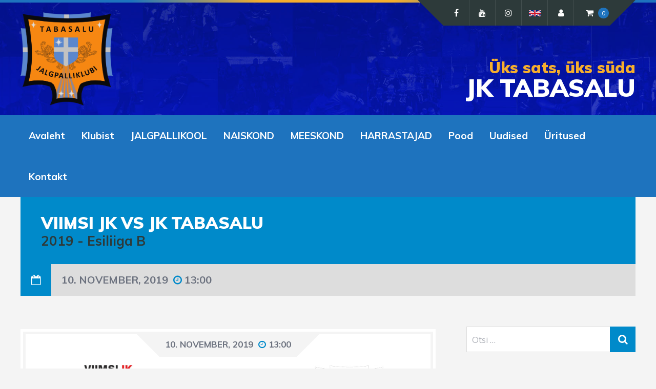

--- FILE ---
content_type: text/html; charset=UTF-8
request_url: https://tabasalujk.ee/event/viimsi-jk-vs-jk-tabasalu-2/
body_size: 16987
content:
<!DOCTYPE html>
<html lang="et" class="no-js">

<head>
    <meta charset="UTF-8">
    <meta name="viewport" content="width=device-width, height=device-height, initial-scale=1.0, maximum-scale=1.0, user-scalable=no" />
	<meta property="fb:app_id" content="291130721401486" />
    <link rel="profile" href="http://gmpg.org/xfn/11">
    <link rel="pingback" href="https://tabasalujk.ee/xmlrpc.php">
    
<title>Viimsi JK vs JK Tabasalu &#8211; JK Tabasalu</title>
<meta name='robots' content='max-image-preview:large' />
	<style>img:is([sizes="auto" i], [sizes^="auto," i]) { contain-intrinsic-size: 3000px 1500px }</style>
	<link rel="alternate" type="application/rss+xml" title="JK Tabasalu &raquo; RSS" href="https://tabasalujk.ee/feed/" />
<link rel="alternate" type="application/rss+xml" title="JK Tabasalu &raquo; Kommentaaride RSS" href="https://tabasalujk.ee/comments/feed/" />
<script type="text/javascript">
/* <![CDATA[ */
window._wpemojiSettings = {"baseUrl":"https:\/\/s.w.org\/images\/core\/emoji\/16.0.1\/72x72\/","ext":".png","svgUrl":"https:\/\/s.w.org\/images\/core\/emoji\/16.0.1\/svg\/","svgExt":".svg","source":{"concatemoji":"https:\/\/tabasalujk.ee\/wp-includes\/js\/wp-emoji-release.min.js?ver=6.8.3"}};
/*! This file is auto-generated */
!function(s,n){var o,i,e;function c(e){try{var t={supportTests:e,timestamp:(new Date).valueOf()};sessionStorage.setItem(o,JSON.stringify(t))}catch(e){}}function p(e,t,n){e.clearRect(0,0,e.canvas.width,e.canvas.height),e.fillText(t,0,0);var t=new Uint32Array(e.getImageData(0,0,e.canvas.width,e.canvas.height).data),a=(e.clearRect(0,0,e.canvas.width,e.canvas.height),e.fillText(n,0,0),new Uint32Array(e.getImageData(0,0,e.canvas.width,e.canvas.height).data));return t.every(function(e,t){return e===a[t]})}function u(e,t){e.clearRect(0,0,e.canvas.width,e.canvas.height),e.fillText(t,0,0);for(var n=e.getImageData(16,16,1,1),a=0;a<n.data.length;a++)if(0!==n.data[a])return!1;return!0}function f(e,t,n,a){switch(t){case"flag":return n(e,"\ud83c\udff3\ufe0f\u200d\u26a7\ufe0f","\ud83c\udff3\ufe0f\u200b\u26a7\ufe0f")?!1:!n(e,"\ud83c\udde8\ud83c\uddf6","\ud83c\udde8\u200b\ud83c\uddf6")&&!n(e,"\ud83c\udff4\udb40\udc67\udb40\udc62\udb40\udc65\udb40\udc6e\udb40\udc67\udb40\udc7f","\ud83c\udff4\u200b\udb40\udc67\u200b\udb40\udc62\u200b\udb40\udc65\u200b\udb40\udc6e\u200b\udb40\udc67\u200b\udb40\udc7f");case"emoji":return!a(e,"\ud83e\udedf")}return!1}function g(e,t,n,a){var r="undefined"!=typeof WorkerGlobalScope&&self instanceof WorkerGlobalScope?new OffscreenCanvas(300,150):s.createElement("canvas"),o=r.getContext("2d",{willReadFrequently:!0}),i=(o.textBaseline="top",o.font="600 32px Arial",{});return e.forEach(function(e){i[e]=t(o,e,n,a)}),i}function t(e){var t=s.createElement("script");t.src=e,t.defer=!0,s.head.appendChild(t)}"undefined"!=typeof Promise&&(o="wpEmojiSettingsSupports",i=["flag","emoji"],n.supports={everything:!0,everythingExceptFlag:!0},e=new Promise(function(e){s.addEventListener("DOMContentLoaded",e,{once:!0})}),new Promise(function(t){var n=function(){try{var e=JSON.parse(sessionStorage.getItem(o));if("object"==typeof e&&"number"==typeof e.timestamp&&(new Date).valueOf()<e.timestamp+604800&&"object"==typeof e.supportTests)return e.supportTests}catch(e){}return null}();if(!n){if("undefined"!=typeof Worker&&"undefined"!=typeof OffscreenCanvas&&"undefined"!=typeof URL&&URL.createObjectURL&&"undefined"!=typeof Blob)try{var e="postMessage("+g.toString()+"("+[JSON.stringify(i),f.toString(),p.toString(),u.toString()].join(",")+"));",a=new Blob([e],{type:"text/javascript"}),r=new Worker(URL.createObjectURL(a),{name:"wpTestEmojiSupports"});return void(r.onmessage=function(e){c(n=e.data),r.terminate(),t(n)})}catch(e){}c(n=g(i,f,p,u))}t(n)}).then(function(e){for(var t in e)n.supports[t]=e[t],n.supports.everything=n.supports.everything&&n.supports[t],"flag"!==t&&(n.supports.everythingExceptFlag=n.supports.everythingExceptFlag&&n.supports[t]);n.supports.everythingExceptFlag=n.supports.everythingExceptFlag&&!n.supports.flag,n.DOMReady=!1,n.readyCallback=function(){n.DOMReady=!0}}).then(function(){return e}).then(function(){var e;n.supports.everything||(n.readyCallback(),(e=n.source||{}).concatemoji?t(e.concatemoji):e.wpemoji&&e.twemoji&&(t(e.twemoji),t(e.wpemoji)))}))}((window,document),window._wpemojiSettings);
/* ]]> */
</script>

<link rel='stylesheet' id='woo-conditional-shipping-blocks-style-css' href='https://tabasalujk.ee/wp-content/plugins/conditional-shipping-for-woocommerce/frontend/css/woo-conditional-shipping.css?ver=3.5.0.free' type='text/css' media='all' />
<style id='wp-emoji-styles-inline-css' type='text/css'>

	img.wp-smiley, img.emoji {
		display: inline !important;
		border: none !important;
		box-shadow: none !important;
		height: 1em !important;
		width: 1em !important;
		margin: 0 0.07em !important;
		vertical-align: -0.1em !important;
		background: none !important;
		padding: 0 !important;
	}
</style>
<link rel='stylesheet' id='wp-block-library-css' href='https://tabasalujk.ee/wp-includes/css/dist/block-library/style.min.css?ver=6.8.3' type='text/css' media='all' />
<style id='classic-theme-styles-inline-css' type='text/css'>
/*! This file is auto-generated */
.wp-block-button__link{color:#fff;background-color:#32373c;border-radius:9999px;box-shadow:none;text-decoration:none;padding:calc(.667em + 2px) calc(1.333em + 2px);font-size:1.125em}.wp-block-file__button{background:#32373c;color:#fff;text-decoration:none}
</style>
<style id='global-styles-inline-css' type='text/css'>
:root{--wp--preset--aspect-ratio--square: 1;--wp--preset--aspect-ratio--4-3: 4/3;--wp--preset--aspect-ratio--3-4: 3/4;--wp--preset--aspect-ratio--3-2: 3/2;--wp--preset--aspect-ratio--2-3: 2/3;--wp--preset--aspect-ratio--16-9: 16/9;--wp--preset--aspect-ratio--9-16: 9/16;--wp--preset--color--black: #000000;--wp--preset--color--cyan-bluish-gray: #abb8c3;--wp--preset--color--white: #ffffff;--wp--preset--color--pale-pink: #f78da7;--wp--preset--color--vivid-red: #cf2e2e;--wp--preset--color--luminous-vivid-orange: #ff6900;--wp--preset--color--luminous-vivid-amber: #fcb900;--wp--preset--color--light-green-cyan: #7bdcb5;--wp--preset--color--vivid-green-cyan: #00d084;--wp--preset--color--pale-cyan-blue: #8ed1fc;--wp--preset--color--vivid-cyan-blue: #0693e3;--wp--preset--color--vivid-purple: #9b51e0;--wp--preset--gradient--vivid-cyan-blue-to-vivid-purple: linear-gradient(135deg,rgba(6,147,227,1) 0%,rgb(155,81,224) 100%);--wp--preset--gradient--light-green-cyan-to-vivid-green-cyan: linear-gradient(135deg,rgb(122,220,180) 0%,rgb(0,208,130) 100%);--wp--preset--gradient--luminous-vivid-amber-to-luminous-vivid-orange: linear-gradient(135deg,rgba(252,185,0,1) 0%,rgba(255,105,0,1) 100%);--wp--preset--gradient--luminous-vivid-orange-to-vivid-red: linear-gradient(135deg,rgba(255,105,0,1) 0%,rgb(207,46,46) 100%);--wp--preset--gradient--very-light-gray-to-cyan-bluish-gray: linear-gradient(135deg,rgb(238,238,238) 0%,rgb(169,184,195) 100%);--wp--preset--gradient--cool-to-warm-spectrum: linear-gradient(135deg,rgb(74,234,220) 0%,rgb(151,120,209) 20%,rgb(207,42,186) 40%,rgb(238,44,130) 60%,rgb(251,105,98) 80%,rgb(254,248,76) 100%);--wp--preset--gradient--blush-light-purple: linear-gradient(135deg,rgb(255,206,236) 0%,rgb(152,150,240) 100%);--wp--preset--gradient--blush-bordeaux: linear-gradient(135deg,rgb(254,205,165) 0%,rgb(254,45,45) 50%,rgb(107,0,62) 100%);--wp--preset--gradient--luminous-dusk: linear-gradient(135deg,rgb(255,203,112) 0%,rgb(199,81,192) 50%,rgb(65,88,208) 100%);--wp--preset--gradient--pale-ocean: linear-gradient(135deg,rgb(255,245,203) 0%,rgb(182,227,212) 50%,rgb(51,167,181) 100%);--wp--preset--gradient--electric-grass: linear-gradient(135deg,rgb(202,248,128) 0%,rgb(113,206,126) 100%);--wp--preset--gradient--midnight: linear-gradient(135deg,rgb(2,3,129) 0%,rgb(40,116,252) 100%);--wp--preset--font-size--small: 13px;--wp--preset--font-size--medium: 20px;--wp--preset--font-size--large: 36px;--wp--preset--font-size--x-large: 42px;--wp--preset--spacing--20: 0.44rem;--wp--preset--spacing--30: 0.67rem;--wp--preset--spacing--40: 1rem;--wp--preset--spacing--50: 1.5rem;--wp--preset--spacing--60: 2.25rem;--wp--preset--spacing--70: 3.38rem;--wp--preset--spacing--80: 5.06rem;--wp--preset--shadow--natural: 6px 6px 9px rgba(0, 0, 0, 0.2);--wp--preset--shadow--deep: 12px 12px 50px rgba(0, 0, 0, 0.4);--wp--preset--shadow--sharp: 6px 6px 0px rgba(0, 0, 0, 0.2);--wp--preset--shadow--outlined: 6px 6px 0px -3px rgba(255, 255, 255, 1), 6px 6px rgba(0, 0, 0, 1);--wp--preset--shadow--crisp: 6px 6px 0px rgba(0, 0, 0, 1);}:where(.is-layout-flex){gap: 0.5em;}:where(.is-layout-grid){gap: 0.5em;}body .is-layout-flex{display: flex;}.is-layout-flex{flex-wrap: wrap;align-items: center;}.is-layout-flex > :is(*, div){margin: 0;}body .is-layout-grid{display: grid;}.is-layout-grid > :is(*, div){margin: 0;}:where(.wp-block-columns.is-layout-flex){gap: 2em;}:where(.wp-block-columns.is-layout-grid){gap: 2em;}:where(.wp-block-post-template.is-layout-flex){gap: 1.25em;}:where(.wp-block-post-template.is-layout-grid){gap: 1.25em;}.has-black-color{color: var(--wp--preset--color--black) !important;}.has-cyan-bluish-gray-color{color: var(--wp--preset--color--cyan-bluish-gray) !important;}.has-white-color{color: var(--wp--preset--color--white) !important;}.has-pale-pink-color{color: var(--wp--preset--color--pale-pink) !important;}.has-vivid-red-color{color: var(--wp--preset--color--vivid-red) !important;}.has-luminous-vivid-orange-color{color: var(--wp--preset--color--luminous-vivid-orange) !important;}.has-luminous-vivid-amber-color{color: var(--wp--preset--color--luminous-vivid-amber) !important;}.has-light-green-cyan-color{color: var(--wp--preset--color--light-green-cyan) !important;}.has-vivid-green-cyan-color{color: var(--wp--preset--color--vivid-green-cyan) !important;}.has-pale-cyan-blue-color{color: var(--wp--preset--color--pale-cyan-blue) !important;}.has-vivid-cyan-blue-color{color: var(--wp--preset--color--vivid-cyan-blue) !important;}.has-vivid-purple-color{color: var(--wp--preset--color--vivid-purple) !important;}.has-black-background-color{background-color: var(--wp--preset--color--black) !important;}.has-cyan-bluish-gray-background-color{background-color: var(--wp--preset--color--cyan-bluish-gray) !important;}.has-white-background-color{background-color: var(--wp--preset--color--white) !important;}.has-pale-pink-background-color{background-color: var(--wp--preset--color--pale-pink) !important;}.has-vivid-red-background-color{background-color: var(--wp--preset--color--vivid-red) !important;}.has-luminous-vivid-orange-background-color{background-color: var(--wp--preset--color--luminous-vivid-orange) !important;}.has-luminous-vivid-amber-background-color{background-color: var(--wp--preset--color--luminous-vivid-amber) !important;}.has-light-green-cyan-background-color{background-color: var(--wp--preset--color--light-green-cyan) !important;}.has-vivid-green-cyan-background-color{background-color: var(--wp--preset--color--vivid-green-cyan) !important;}.has-pale-cyan-blue-background-color{background-color: var(--wp--preset--color--pale-cyan-blue) !important;}.has-vivid-cyan-blue-background-color{background-color: var(--wp--preset--color--vivid-cyan-blue) !important;}.has-vivid-purple-background-color{background-color: var(--wp--preset--color--vivid-purple) !important;}.has-black-border-color{border-color: var(--wp--preset--color--black) !important;}.has-cyan-bluish-gray-border-color{border-color: var(--wp--preset--color--cyan-bluish-gray) !important;}.has-white-border-color{border-color: var(--wp--preset--color--white) !important;}.has-pale-pink-border-color{border-color: var(--wp--preset--color--pale-pink) !important;}.has-vivid-red-border-color{border-color: var(--wp--preset--color--vivid-red) !important;}.has-luminous-vivid-orange-border-color{border-color: var(--wp--preset--color--luminous-vivid-orange) !important;}.has-luminous-vivid-amber-border-color{border-color: var(--wp--preset--color--luminous-vivid-amber) !important;}.has-light-green-cyan-border-color{border-color: var(--wp--preset--color--light-green-cyan) !important;}.has-vivid-green-cyan-border-color{border-color: var(--wp--preset--color--vivid-green-cyan) !important;}.has-pale-cyan-blue-border-color{border-color: var(--wp--preset--color--pale-cyan-blue) !important;}.has-vivid-cyan-blue-border-color{border-color: var(--wp--preset--color--vivid-cyan-blue) !important;}.has-vivid-purple-border-color{border-color: var(--wp--preset--color--vivid-purple) !important;}.has-vivid-cyan-blue-to-vivid-purple-gradient-background{background: var(--wp--preset--gradient--vivid-cyan-blue-to-vivid-purple) !important;}.has-light-green-cyan-to-vivid-green-cyan-gradient-background{background: var(--wp--preset--gradient--light-green-cyan-to-vivid-green-cyan) !important;}.has-luminous-vivid-amber-to-luminous-vivid-orange-gradient-background{background: var(--wp--preset--gradient--luminous-vivid-amber-to-luminous-vivid-orange) !important;}.has-luminous-vivid-orange-to-vivid-red-gradient-background{background: var(--wp--preset--gradient--luminous-vivid-orange-to-vivid-red) !important;}.has-very-light-gray-to-cyan-bluish-gray-gradient-background{background: var(--wp--preset--gradient--very-light-gray-to-cyan-bluish-gray) !important;}.has-cool-to-warm-spectrum-gradient-background{background: var(--wp--preset--gradient--cool-to-warm-spectrum) !important;}.has-blush-light-purple-gradient-background{background: var(--wp--preset--gradient--blush-light-purple) !important;}.has-blush-bordeaux-gradient-background{background: var(--wp--preset--gradient--blush-bordeaux) !important;}.has-luminous-dusk-gradient-background{background: var(--wp--preset--gradient--luminous-dusk) !important;}.has-pale-ocean-gradient-background{background: var(--wp--preset--gradient--pale-ocean) !important;}.has-electric-grass-gradient-background{background: var(--wp--preset--gradient--electric-grass) !important;}.has-midnight-gradient-background{background: var(--wp--preset--gradient--midnight) !important;}.has-small-font-size{font-size: var(--wp--preset--font-size--small) !important;}.has-medium-font-size{font-size: var(--wp--preset--font-size--medium) !important;}.has-large-font-size{font-size: var(--wp--preset--font-size--large) !important;}.has-x-large-font-size{font-size: var(--wp--preset--font-size--x-large) !important;}
:where(.wp-block-post-template.is-layout-flex){gap: 1.25em;}:where(.wp-block-post-template.is-layout-grid){gap: 1.25em;}
:where(.wp-block-columns.is-layout-flex){gap: 2em;}:where(.wp-block-columns.is-layout-grid){gap: 2em;}
:root :where(.wp-block-pullquote){font-size: 1.5em;line-height: 1.6;}
</style>
<link rel='stylesheet' id='contact-form-7-css' href='https://tabasalujk.ee/wp-content/plugins/contact-form-7/includes/css/styles.css?ver=6.1.2' type='text/css' media='all' />
<link rel='stylesheet' id='sportix-cpt-styles-css' href='https://tabasalujk.ee/wp-content/plugins/sportixfeatures/css/style.css?ver=1.0' type='text/css' media='all' />
<link rel='stylesheet' id='rrssb-css' href='https://tabasalujk.ee/wp-content/plugins/sportixfeatures/css/rrssb.css?ver=4.6.3' type='text/css' media='all' />
<link rel='stylesheet' id='dashicons-css' href='https://tabasalujk.ee/wp-includes/css/dashicons.min.css?ver=6.8.3' type='text/css' media='all' />
<link rel='stylesheet' id='sportspress-general-css' href='//tabasalujk.ee/wp-content/plugins/sportspress/assets/css/sportspress.css?ver=2.7.26' type='text/css' media='all' />
<link rel='stylesheet' id='sportspress-icons-css' href='//tabasalujk.ee/wp-content/plugins/sportspress/assets/css/icons.css?ver=2.7.26' type='text/css' media='all' />
<link rel='stylesheet' id='leaflet_stylesheet-css' href='https://tabasalujk.ee/wp-content/plugins/sportspress/assets/css/leaflet.css?ver=1.8.0' type='text/css' media='all' />
<link rel='stylesheet' id='theme-my-login-css' href='https://tabasalujk.ee/wp-content/plugins/theme-my-login/assets/styles/theme-my-login.min.css?ver=7.1.14' type='text/css' media='all' />
<link rel='stylesheet' id='woocommerce-smallscreen-css' href='https://tabasalujk.ee/wp-content/plugins/woocommerce/assets/css/woocommerce-smallscreen.css?ver=10.2.3' type='text/css' media='only screen and (max-width: 768px)' />
<link rel='stylesheet' id='woocommerce-general-css' href='https://tabasalujk.ee/wp-content/plugins/woocommerce/assets/css/woocommerce.css?ver=10.2.3' type='text/css' media='all' />
<style id='woocommerce-inline-inline-css' type='text/css'>
.woocommerce form .form-row .required { visibility: visible; }
</style>
<link rel='stylesheet' id='woo_conditional_shipping_css-css' href='https://tabasalujk.ee/wp-content/plugins/conditional-shipping-for-woocommerce/includes/frontend/../../frontend/css/woo-conditional-shipping.css?ver=3.5.0.free' type='text/css' media='all' />
<link rel='stylesheet' id='brands-styles-css' href='https://tabasalujk.ee/wp-content/plugins/woocommerce/assets/css/brands.css?ver=10.2.3' type='text/css' media='all' />
<link rel='stylesheet' id='normalize-css' href='https://tabasalujk.ee/wp-content/themes/sportix/css/normalize.css?ver=1.0' type='text/css' media='all' />
<link rel='stylesheet' id='fontawesome-css' href='https://tabasalujk.ee/wp-content/themes/sportix/css/font-awesome.min.css?ver=4.6.3' type='text/css' media='all' />
<link rel='stylesheet' id='sportix_select2-css' href='https://tabasalujk.ee/wp-content/themes/sportix/css/select2.css?ver=1.0' type='text/css' media='all' />
<link rel='stylesheet' id='slick-css' href='https://tabasalujk.ee/wp-content/themes/sportix/css/slick.css?ver=4.6.3' type='text/css' media='all' />
<link rel='stylesheet' id='featherlight-css' href='https://tabasalujk.ee/wp-content/themes/sportix/css/featherlight.css?ver=4.6.3' type='text/css' media='all' />
<link rel='stylesheet' id='sportix-sportspress-css' href='https://tabasalujk.ee/wp-content/themes/sportix/css/sportspress.css?ver=1.0' type='text/css' media='all' />
<link rel='stylesheet' id='sportix-style-css' href='https://tabasalujk.ee/wp-content/themes/sportix/style.css?ver=6.8.3' type='text/css' media='all' />
<link rel='stylesheet' id='sportix-custom-css' href='https://tabasalujk.ee/wp-content/themes/sportix/css/custom.css?ver=1.0' type='text/css' media='all' />
<style id='sportix-custom-inline-css' type='text/css'>
.bt-wrapper.active {max-height: 310px;}#sportix-header-inner {height:220px;}#sportix-site-title {font-size: 48px;}h1 { font-size:32px; }@media only screen and (max-width: 600px) {h1 {font-size: 28px;}}@media only screen and (max-width: 480px) {h1 {font-size: 26px;}}h2 { font-size:28px; }@media only screen and (max-width: 600px) {h2 {font-size: 26px;}}@media only screen and (max-width: 480px) {h2 {font-size: 24px;}}#sportix-header-bg-loader{background-color: #008aca;}#sportix-header-bg-loader{background-color: #037971;}#sportix-footer,.sportix-header-icons-fl > li,#sportix-loggedin .tml-user-links,#sportix-toggle-icons,#sportix-header-icons,.featherlight .featherlight-close-icon,.sportix-post-slider-wrapper,.ytv-list-header,.ytv-playlists,.ytv-canvas {background: #2d3a3a;}#sportix-loggedin .tml-user-links li {border-bottom: 1px solid #2d3a3a;}#sportix-footer #wp-calendar tbody td,#sportix-footer table tfoot tr {border:1px solid #2d3a3a;}#sportix-footer .sportix-accordion-header {border-top:1px solid #2d3a3a;}.sportix-header-icons-fl > li:first-child:before {border-color: transparent #2d3a3a transparent transparent;}.sportix-header-icons-fl > li:last-child:after {border-color: transparent transparent transparent #2d3a3a;}#sportix-main-menu ul.sportix-nav li,input[type="submit"]:hover, .sportix-button:hover, button[type="submit"]:hover, input[type="button"]:hover,span.sportix-page-title-count,body.sportix .sow-features-list .sow-features-feature p.sow-more-text a:hover,#wp-calendar thead th,#header-menu-container,#sportix-toggle-menu,.sportix-credits-inner,.sp-table-wrapper .dataTables_paginate .paginate_button:hover,body.sportix .sp-table-wrapper .dataTables_paginate .current,#sportix-footer-tipr .tipr_content,.icon-count.sportix-woo-cart-count,.featherlight-next:hover,.featherlight-previous:hover {background: #1e73be;}a,#sportix-footer .sportix-footer-icons ul li a:hover {color: #1e73be;}#sportix-main-menu .sportix-nav > li:first-child:hover:before {border-color: transparent #1e73be transparent transparent;}#sportix-footer-tipr .tipr_point_above:after {border-top-color: #1e73be;}@media only screen and (max-width: 1170px) {#sportix-main-menu ul.sportix-nav ul li:hover {background: #1e73be;}}a,.sportix-sidebar-box a:hover,#sportix-footer a:hover,#sportix-back-to-top a,.slick-dots li button:before,.sp-tab-menu .sp-tab-menu-item.sp-tab-menu-item-active,.sportix-event-results,.sportix-event-results a,.sportix-result,.sp-template-countdown .sp-countdown,.sportix-match-time .fa {color:#008aca;}.sportix-page-title-inner,.sportix-date-icon,.slick-arrow,.slick-arrow:hover,.slick-arrow:active,.slick-arrow:focus,#sportix-gallery-slider a:before,.sportix-price,body.sportix .pp_previous:before,body.sportix .pp_next:before,.sportix-pager span.current,.sportix-pager a:hover,input[type="submit"], .sportix-button, button[type="submit"], input[type="button"],.sportix_comments_block h3 div,body.sportix .sow-features-list .sow-features-feature p.sow-more-text a,#wp-calendar caption,.sp-table-wrapper .dataTables_paginate .paginate_button,.sportix-player-num,.sportix-article-score,.featherlight-next,.featherlight-previous,body.sportix .sp-table-wrapper .dataTables_paginate span.ellipsis {background: #008aca;}div.bbp-template-notice,div.indicator-hint,div.bbp-template-notice.info {border-color: #008aca;}.featherlight-loading .featherlight-content {border-left-color: #008aca;}.sportix-widget-title span {border-bottom: 3px solid #008aca;}blockquote,.widget_menu ul li {border-left:3px solid #008aca;}.resp-tabs-list li.resp-tab-active {border-top: 3px solid #008aca;}.sportix-bg-loader:before,body.sportix .pp_loaderIcon:before {border-top-color: #008aca;}
</style>
<link rel='stylesheet' id='wp-featherlight-css' href='https://tabasalujk.ee/wp-content/plugins/wp-featherlight/css/wp-featherlight.min.css?ver=1.3.4' type='text/css' media='all' />
<link rel='stylesheet' id='sportix-woo-css' href='https://tabasalujk.ee/wp-content/plugins/sportixfeatures/css/woocommerce.css?ver=1.0' type='text/css' media='all' />
<style id='sportix-woo-inline-css' type='text/css'>
.sportix-single-product-left {width: 45%;}.sportix-single-product-right {width: 55%;}.single-product.woocommerce div.product p.price,.woocommerce .sportix-single-product-left span.onsale { font-size:32px; }@media only screen and (max-width: 600px) {.single-product.woocommerce div.product p.price,.woocommerce .sportix-single-product-left span.onsale {font-size: 28px;}}@media only screen and (max-width: 480px) {.single-product.woocommerce div.product p.price,.single-product.woocommerce div.product span.price,.woocommerce .sportix-single-product-left span.onsale { font-size:26px; }}.woocommerce .widget_price_filter .ui-slider .ui-slider-handle {background-color: #2d3a3a;}.woocommerce #respond input#submit:hover,.woocommerce a.button:hover,.woocommerce button.button:hover,.woocommerce input.button:hover,.woocommerce #respond input#submit.alt:hover,.woocommerce a.button.alt:hover,.woocommerce button.button.alt:hover,.woocommerce input.button.alt:hover,.woocommerce nav.woocommerce-pagination ul,.woocommerce nav.woocommerce-pagination ul li a:focus,.woocommerce nav.woocommerce-pagination ul li a:hover,.woocommerce nav.woocommerce-pagination ul li span.current {background: #1e73be;}.woocommerce #respond input#submit,.woocommerce a.button,.woocommerce button.button,.woocommerce input.button,.woocommerce #respond input#submit.alt,.woocommerce a.button.alt,.woocommerce button.button.alt,.woocommerce input.button.alt,.woocommerce #respond input#submit.disabled,.woocommerce #respond input#submit:disabled,.woocommerce #respond input#submit:disabled[disabled],.woocommerce a.button.disabled,.woocommerce a.button:disabled,.woocommerce a.button:disabled[disabled],.woocommerce button.button.disabled,.woocommerce button.button:disabled,.woocommerce button.button:disabled[disabled],.woocommerce input.button.disabled,.woocommerce input.button:disabled,.woocommerce input.button:disabled[disabled],.sportix-woo-lightbox-icon:before,.woocommerce nav.woocommerce-pagination ul li,.woocommerce .widget_price_filter .ui-slider .ui-slider-range,.woocommerce #respond input#submit.alt.disabled, .woocommerce #respond input#submit.alt.disabled:hover, .woocommerce #respond input#submit.alt:disabled, .woocommerce #respond input#submit.alt:disabled:hover, .woocommerce #respond input#submit.alt:disabled[disabled], .woocommerce #respond input#submit.alt:disabled[disabled]:hover, .woocommerce a.button.alt.disabled, .woocommerce a.button.alt.disabled:hover, .woocommerce a.button.alt:disabled, .woocommerce a.button.alt:disabled:hover, .woocommerce a.button.alt:disabled[disabled], .woocommerce a.button.alt:disabled[disabled]:hover, .woocommerce button.button.alt.disabled, .woocommerce button.button.alt.disabled:hover, .woocommerce button.button.alt:disabled, .woocommerce button.button.alt:disabled:hover, .woocommerce button.button.alt:disabled[disabled], .woocommerce button.button.alt:disabled[disabled]:hover, .woocommerce input.button.alt.disabled, .woocommerce input.button.alt.disabled:hover, .woocommerce input.button.alt:disabled, .woocommerce input.button.alt:disabled:hover, .woocommerce input.button.alt:disabled[disabled], .woocommerce input.button.alt:disabled[disabled]:hover {background: #008aca;}.woocommerce div.product p.price,.woocommerce div.product span.price,.woocommerce-loop-category__title mark,.woocommerce-MyAccount-navigation ul li.is-active a,.woocommerce ul.product_list_widget li.empty:before,.woocommerce .widget_shopping_cart .total .woocommerce-Price-amount,.woocommerce.widget_shopping_cart .total .woocommerce-Price-amount,.widget_shopping_cart:after,.so-panel.widget_shopping_cart:after,.woocommerce.widget_layered_nav ul li a:hover,.woocommerce.widget_layered_nav ul li:hover:after,.sportix-woo-carousel-price,.sportix-woo-list-price,.woocommerce-message::before {color: #008aca;}.woocommerce .blockUI.blockOverlay:before,.woocommerce .loader:before {border-top-color: #008aca;}.woocommerce-info, .woocommerce-message {border-color: #008aca;}.widget_product_categories ul li ul {border-left: 3px solid #008aca;}
</style>
<style type="text/css"></style><script type="text/javascript" src="https://tabasalujk.ee/wp-includes/js/jquery/jquery.min.js?ver=3.7.1" id="jquery-core-js"></script>
<script type="text/javascript" src="https://tabasalujk.ee/wp-includes/js/jquery/jquery-migrate.min.js?ver=3.4.1" id="jquery-migrate-js"></script>
<script type="text/javascript" src="https://tabasalujk.ee/wp-content/plugins/woocommerce-eabi-postoffice/js/jquery.cascadingdropdown.js?ver=6.8.3" id="jquery-cascadingdropdown-js"></script>
<script type="text/javascript" src="https://tabasalujk.ee/wp-content/plugins/woocommerce-eabi-postoffice/js/eabi.cascadingdropdown.js?ver=6.8.3" id="eabi-cascadingdropdown-js"></script>
<script type="text/javascript" src="https://tabasalujk.ee/wp-content/plugins/sportspress/assets/js/leaflet.js?ver=1.8.0" id="leaflet_js-js"></script>
<script type="text/javascript" src="https://tabasalujk.ee/wp-content/plugins/woocommerce/assets/js/jquery-blockui/jquery.blockUI.min.js?ver=2.7.0-wc.10.2.3" id="jquery-blockui-js" defer="defer" data-wp-strategy="defer"></script>
<script type="text/javascript" id="wc-add-to-cart-js-extra">
/* <![CDATA[ */
var wc_add_to_cart_params = {"ajax_url":"\/wp-admin\/admin-ajax.php","wc_ajax_url":"\/?wc-ajax=%%endpoint%%","i18n_view_cart":"Vaata ostukorvi","cart_url":"https:\/\/tabasalujk.ee\/ostukorv\/","is_cart":"","cart_redirect_after_add":"no"};
/* ]]> */
</script>
<script type="text/javascript" src="https://tabasalujk.ee/wp-content/plugins/woocommerce/assets/js/frontend/add-to-cart.min.js?ver=10.2.3" id="wc-add-to-cart-js" defer="defer" data-wp-strategy="defer"></script>
<script type="text/javascript" src="https://tabasalujk.ee/wp-content/plugins/woocommerce/assets/js/js-cookie/js.cookie.min.js?ver=2.1.4-wc.10.2.3" id="js-cookie-js" defer="defer" data-wp-strategy="defer"></script>
<script type="text/javascript" id="woocommerce-js-extra">
/* <![CDATA[ */
var woocommerce_params = {"ajax_url":"\/wp-admin\/admin-ajax.php","wc_ajax_url":"\/?wc-ajax=%%endpoint%%","i18n_password_show":"Show password","i18n_password_hide":"Hide password"};
/* ]]> */
</script>
<script type="text/javascript" src="https://tabasalujk.ee/wp-content/plugins/woocommerce/assets/js/frontend/woocommerce.min.js?ver=10.2.3" id="woocommerce-js" defer="defer" data-wp-strategy="defer"></script>
<script type="text/javascript" id="woo-conditional-shipping-js-js-extra">
/* <![CDATA[ */
var conditional_shipping_settings = {"trigger_fields":[]};
/* ]]> */
</script>
<script type="text/javascript" src="https://tabasalujk.ee/wp-content/plugins/conditional-shipping-for-woocommerce/includes/frontend/../../frontend/js/woo-conditional-shipping.js?ver=3.5.0.free" id="woo-conditional-shipping-js-js"></script>
<!--[if lt IE 9]>
<script type="text/javascript" src="https://tabasalujk.ee/wp-content/themes/sportix/js/html5.js?ver=3.7.0" id="html5shiv-js"></script>
<![endif]-->
<link rel="https://api.w.org/" href="https://tabasalujk.ee/wp-json/" /><link rel="alternate" title="JSON" type="application/json" href="https://tabasalujk.ee/wp-json/wp/v2/events/10184" /><link rel="EditURI" type="application/rsd+xml" title="RSD" href="https://tabasalujk.ee/xmlrpc.php?rsd" />
<meta name="generator" content="WordPress 6.8.3" />
<meta name="generator" content="SportsPress 2.7.26" />
<meta name="generator" content="WooCommerce 10.2.3" />
<link rel="canonical" href="https://tabasalujk.ee/event/viimsi-jk-vs-jk-tabasalu-2/" />
<link rel='shortlink' href='https://tabasalujk.ee/?p=10184' />
<link rel="alternate" title="oEmbed (JSON)" type="application/json+oembed" href="https://tabasalujk.ee/wp-json/oembed/1.0/embed?url=https%3A%2F%2Ftabasalujk.ee%2Fevent%2Fviimsi-jk-vs-jk-tabasalu-2%2F" />
<link rel="alternate" title="oEmbed (XML)" type="text/xml+oembed" href="https://tabasalujk.ee/wp-json/oembed/1.0/embed?url=https%3A%2F%2Ftabasalujk.ee%2Fevent%2Fviimsi-jk-vs-jk-tabasalu-2%2F&#038;format=xml" />
	<noscript><style>.woocommerce-product-gallery{ opacity: 1 !important; }</style></noscript>
	<link rel="icon" href="https://tabasalujk.ee/wp-content/uploads/2017/10/cropped-logo480x360-32x32.jpg" sizes="32x32" />
<link rel="icon" href="https://tabasalujk.ee/wp-content/uploads/2017/10/cropped-logo480x360-192x192.jpg" sizes="192x192" />
<link rel="apple-touch-icon" href="https://tabasalujk.ee/wp-content/uploads/2017/10/cropped-logo480x360-180x180.jpg" />
<meta name="msapplication-TileImage" content="https://tabasalujk.ee/wp-content/uploads/2017/10/cropped-logo480x360-270x270.jpg" />
		<style type="text/css" id="wp-custom-css">
			.woocommerce div.product form.cart table.variations {
  margin: 0 0 20px;
  border-collapse: collapse;
}

.woocommerce div.product form.cart .variations label {
  font-weight: 700;
  text-align: left;
  padding: 15px 0 0 10px;
}

.sportix-page-title-inner p {
  line-height: 30px;
}
	
@media only screen and (max-width: 767px) {
  .sportix-player-details-box-inner {
	padding: 0;
	}
}

.woocommerce-checkout #payment ul.payment_methods li img.mc-payment-logo {
	height: 40px !important;
max-width: 150px; 
}		</style>
		<!-- Global site tag (gtag.js) - Google Analytics -->
<script async src="https://www.googletagmanager.com/gtag/js?id=UA-42876327-1"></script>
<script>
  window.dataLayer = window.dataLayer || [];
  function gtag(){dataLayer.push(arguments);}
  gtag('js', new Date());

  gtag('config', 'UA-42876327-1');
</script>

</head>

<body class="wp-singular sp_event-template-default single single-sp_event postid-10184 wp-theme-sportix theme-sportix sportspress sportspress-page sp-performance-sections--1 woocommerce-no-js wp-featherlight-captions sportix">
    <header id="sportix-header">
        <div id="sportix-header-bg-container"></div>
        <div id="sportix-header-bg-loader"></div>
        <div id="sportix-header-inner">
    <div id="sportix-header-logo">
                                    
        <a href="https://tabasalujk.ee/"><img src="https://tabasalujk.ee/wp-content/uploads/2023/11/JK-Tabasalu-logo-ilma-taustata.png" alt="JK Tabasalu" /></a>
            
            </div>
            <div id="sportix-header-right">
                <div id="sportix-site-title-wrapper">
                        <div id="sportix-site-tagline"><span>Üks sats, üks süda</span></div>
                                    <div id="sportix-site-title"><span>JK TABASALU</span></div>
                    </div>
                <div id="sportix-header-icon-wrapper">
<a id="sportix-toggle-icons" href="#"><i class="fa fa-caret-down"></i></a>
<a id="sportix-toggle-menu" href="#"><i class="fa fa-bars"></i></a>
<div id="sportix-header-icons">
    <ul id="sportix-header-tipr" class="sportix-header-icons-fl"> 
                   
<li class="sportix-is-icon"><a href="https://www.facebook.com/JKTabasalu" class="has-tooltip" data-tip="Facebook" target="_blank"><i class="fa fa-facebook-f"></i></a></li>
<li class="sportix-is-icon"><a href="https://www.youtube.com/channel/UCMsd75nmxLpVvuO3Yn16Zww" class="has-tooltip" data-tip="Youtube" target="_blank"><i class="fa fa-youtube"></i></a></li>
<li class="sportix-is-icon"><a href="https://www.instagram.com/jktabasalu/" class="has-tooltip" data-tip="Instagram" target="_blank"><i class="fa fa-instagram"></i></a></li>
         
                		<li class="sportix-is-icon" id="eng">
         <a class="has-tooltip" data-tip="English" href="/english/"><img class="flag" height="12px" alt="eng" src="/wp-content/plugins/sportspress/assets/images/flags/gbr.png"></a>
        </li>
		<li class="sportix-is-icon" id="account">
         <a class="has-tooltip" data-tip="Minu konto" href="/minu-konto/"><i class="fa fa-user"></i></a>
        </li>
		        <li class="sportix-is-icon" id="sportix-cart">
        <a id="sportix-cart-link" class="has-tooltip" data-tip="Ostukorv" href="https://tabasalujk.ee/ostukorv/">
    <i class="fa fa-shopping-cart"></i>
    <span class="icon-count sportix-woo-cart-count">0</span>
</a>
	        </li>
            </ul>
</div>
</div>    </div>
</div>    </header>
<div id="header-menu-container">
    <div id="header-menu">
        <nav id="sportix-main-menu" class="menu-main-menu-container"><ul id="menu-main-menu" class="sportix-nav "><li id="menu-item-6889" class="menu-item menu-item-type-post_type menu-item-object-page menu-item-home menu-item-6889"><a href="https://tabasalujk.ee/">Avaleht</a></li>
<li id="menu-item-6124" class="menu-item menu-item-type-post_type menu-item-object-page menu-item-has-children menu-item-6124"><a href="https://tabasalujk.ee/klubist/">Klubist</a>
<ul class="sub-menu">
	<li id="menu-item-32295" class="menu-item menu-item-type-post_type menu-item-object-page menu-item-32295"><a href="https://tabasalujk.ee/klubist/volikogu-valimised-2025/">VOLIKOGU VALIMISED 2025</a></li>
	<li id="menu-item-5150" class="menu-item menu-item-type-post_type menu-item-object-page menu-item-5150"><a href="https://tabasalujk.ee/klubist/">Klubi üldinfo</a></li>
	<li id="menu-item-5167" class="menu-item menu-item-type-post_type menu-item-object-page menu-item-5167"><a href="https://tabasalujk.ee/klubist/tule-trenni/">Tule trenni</a></li>
	<li id="menu-item-5090" class="menu-item menu-item-type-post_type menu-item-object-page menu-item-5090"><a href="https://tabasalujk.ee/klubist/klubiga-liitumine/">Tasud ja liitumine</a></li>
	<li id="menu-item-5103" class="menu-item menu-item-type-post_type menu-item-object-page menu-item-5103"><a href="https://tabasalujk.ee/klubist/juhtkond-ja-volinikud/">Juhtkond ja volinikud</a></li>
	<li id="menu-item-5102" class="menu-item menu-item-type-post_type menu-item-object-page menu-item-5102"><a href="https://tabasalujk.ee/klubist/treenerid-ja-tugipersonal/">Treenerid ja tugipersonal</a></li>
	<li id="menu-item-5487" class="menu-item menu-item-type-post_type menu-item-object-page menu-item-5487"><a href="https://tabasalujk.ee/klubist/sponsorid-ja-toetajad/">Sponsorid ja toetajad</a></li>
	<li id="menu-item-23111" class="menu-item menu-item-type-post_type menu-item-object-page menu-item-23111"><a href="https://tabasalujk.ee/rademari-kliendikaart-klubilistele/">Rademari kliendikaart klubilistele</a></li>
	<li id="menu-item-5486" class="menu-item menu-item-type-post_type menu-item-object-page menu-item-5486"><a href="https://tabasalujk.ee/klubist/jk-tabasalu-kodukord/">JK Tabasalu kodukord</a></li>
	<li id="menu-item-10127" class="menu-item menu-item-type-post_type menu-item-object-page menu-item-10127"><a href="https://tabasalujk.ee/klubist/lapsevanema-meelespea/">Lapsevanema meelespea</a></li>
	<li id="menu-item-19603" class="menu-item menu-item-type-post_type menu-item-object-page menu-item-19603"><a href="https://tabasalujk.ee/klubist/lhv-jalgpallikaart/">LHV jalgpallikaart</a></li>
	<li id="menu-item-19599" class="menu-item menu-item-type-post_type menu-item-object-page menu-item-19599"><a href="https://tabasalujk.ee/klubist/stipendiumikonkurss/">Stipendiumikonkurss</a></li>
</ul>
</li>
<li id="menu-item-5177" class="menu-item menu-item-type-post_type menu-item-object-page menu-item-has-children menu-item-5177"><a href="https://tabasalujk.ee/jalgpallikool/">JALGPALLIKOOL</a>
<ul class="sub-menu">
	<li id="menu-item-15755" class="menu-item menu-item-type-post_type menu-item-object-page menu-item-has-children menu-item-15755"><a href="https://tabasalujk.ee/jalgpallikool/poisid/">Poisid</a>
	<ul class="sub-menu">
		<li id="menu-item-30721" class="menu-item menu-item-type-post_type menu-item-object-page menu-item-30721"><a href="https://tabasalujk.ee/jalgpallikool/poisid/tg-2017-u8-s/">TG 2017/U9 S</a></li>
		<li id="menu-item-30720" class="menu-item menu-item-type-post_type menu-item-object-page menu-item-30720"><a href="https://tabasalujk.ee/jalgpallikool/poisid/tg-2017-u8-v/">TG 2017/U9 V</a></li>
		<li id="menu-item-29108" class="menu-item menu-item-type-post_type menu-item-object-page menu-item-29108"><a href="https://tabasalujk.ee/jalgpallikool/poisid/tg-2016-u9-s/">TG 2016/U10 S</a></li>
		<li id="menu-item-29107" class="menu-item menu-item-type-post_type menu-item-object-page menu-item-29107"><a href="https://tabasalujk.ee/jalgpallikool/poisid/tg-2016-u10-v/">TG 2016/U10 V</a></li>
		<li id="menu-item-27211" class="menu-item menu-item-type-post_type menu-item-object-page menu-item-27211"><a href="https://tabasalujk.ee/2015-u11-s/">TG 2015/U11 S</a></li>
		<li id="menu-item-29118" class="menu-item menu-item-type-post_type menu-item-object-page menu-item-29118"><a href="https://tabasalujk.ee/tg-2015-u11-v/">TG 2015/U11 V</a></li>
		<li id="menu-item-21831" class="menu-item menu-item-type-post_type menu-item-object-page menu-item-21831"><a href="https://tabasalujk.ee/tg-2014-u12/">TG 2014/U12 S</a></li>
		<li id="menu-item-27221" class="menu-item menu-item-type-post_type menu-item-object-page menu-item-27221"><a href="https://tabasalujk.ee/tg-2014-u12-v/">TG 2014/U12 V</a></li>
		<li id="menu-item-29117" class="menu-item menu-item-type-post_type menu-item-object-page menu-item-29117"><a href="https://tabasalujk.ee/tg-2014-u11-sv/">TG 2014/U12 SV</a></li>
		<li id="menu-item-13165" class="menu-item menu-item-type-post_type menu-item-object-page menu-item-13165"><a href="https://tabasalujk.ee/jalgpallikool/poisid/2013-u12s/">TG 2013/U13 S</a></li>
		<li id="menu-item-27225" class="menu-item menu-item-type-post_type menu-item-object-page menu-item-27225"><a href="https://tabasalujk.ee/tg-2013-u12-v/">TG 2013/U13 V</a></li>
		<li id="menu-item-27242" class="menu-item menu-item-type-post_type menu-item-object-page menu-item-27242"><a href="https://tabasalujk.ee/tg-2011-u15/">TG 2011/U15</a></li>
		<li id="menu-item-5309" class="menu-item menu-item-type-post_type menu-item-object-page menu-item-5309"><a href="https://tabasalujk.ee/jalgpallikool/poisid/2009-u16s/">TG 2009/U17</a></li>
		<li id="menu-item-5481" class="menu-item menu-item-type-post_type menu-item-object-page menu-item-5481"><a href="https://tabasalujk.ee/jalgpallikool/poisid/u21/">TG U21</a></li>
	</ul>
</li>
	<li id="menu-item-15758" class="menu-item menu-item-type-post_type menu-item-object-page menu-item-has-children menu-item-15758"><a href="https://tabasalujk.ee/jalgpallikool/tudrukud/">Tüdrukud</a>
	<ul class="sub-menu">
		<li id="menu-item-30709" class="menu-item menu-item-type-post_type menu-item-object-page menu-item-30709"><a href="https://tabasalujk.ee/jalgpallikool/tudrukud/tg-2014-17-tudrukud-tu12/">TG 2014-18 Tüdrukud</a></li>
		<li id="menu-item-5914" class="menu-item menu-item-type-post_type menu-item-object-page menu-item-5914"><a href="https://tabasalujk.ee/jalgpallikool/tudrukud/tu16-tudrukud/">TG 2008-10 Tüdrukud</a></li>
	</ul>
</li>
	<li id="menu-item-15761" class="menu-item menu-item-type-post_type menu-item-object-page menu-item-15761"><a href="https://tabasalujk.ee/jalgpallikool/varavavahid/">Väravavahid</a></li>
	<li id="menu-item-5311" class="menu-item menu-item-type-post_type menu-item-object-page menu-item-5311"><a href="https://tabasalujk.ee/jalgpallikool/lasteaialapsed/">Lasteaialapsed</a></li>
</ul>
</li>
<li id="menu-item-5475" class="menu-item menu-item-type-post_type menu-item-object-page menu-item-has-children menu-item-5475"><a href="https://tabasalujk.ee/esindusnaiskond/">NAISKOND</a>
<ul class="sub-menu">
	<li id="menu-item-29595" class="menu-item menu-item-type-post_type menu-item-object-page menu-item-29595"><a href="https://tabasalujk.ee/esindusnaiskond/">Esindusnaiskond</a></li>
	<li id="menu-item-32427" class="menu-item menu-item-type-post_type menu-item-object-page menu-item-32427"><a href="https://tabasalujk.ee/esindusnaiskond/jk-tabasalu-n/">Treenerid ja mängijad</a></li>
	<li id="menu-item-31563" class="menu-item menu-item-type-post_type menu-item-object-sp_calendar menu-item-31563"><a href="https://tabasalujk.ee/calendar/esindusnaiskonna-mangukalender-2025/">Esindusnaiskonna mängukalender 2025</a></li>
</ul>
</li>
<li id="menu-item-6108" class="menu-item menu-item-type-post_type menu-item-object-page menu-item-has-children menu-item-6108"><a href="https://tabasalujk.ee/esindusmeeskond/">MEESKOND</a>
<ul class="sub-menu">
	<li id="menu-item-6122" class="menu-item menu-item-type-post_type menu-item-object-page menu-item-6122"><a href="https://tabasalujk.ee/esindusmeeskond/">Esindusmeeskond</a></li>
	<li id="menu-item-6827" class="menu-item menu-item-type-post_type menu-item-object-page menu-item-6827"><a href="https://tabasalujk.ee/esindusmeeskond/treener/">Treenerid ja mängijad</a></li>
	<li id="menu-item-31560" class="menu-item menu-item-type-post_type menu-item-object-sp_calendar menu-item-31560"><a href="https://tabasalujk.ee/calendar/esindusmeeskonna-mangukalender-2025/">Esindusmeeskonna mängukalender 2025</a></li>
</ul>
</li>
<li id="menu-item-16817" class="menu-item menu-item-type-post_type menu-item-object-page menu-item-has-children menu-item-16817"><a href="https://tabasalujk.ee/?page_id=16815">HARRASTAJAD</a>
<ul class="sub-menu">
	<li id="menu-item-5473" class="menu-item menu-item-type-post_type menu-item-object-page menu-item-5473"><a href="https://tabasalujk.ee/?page_id=5471">Emad/naised</a></li>
</ul>
</li>
<li id="menu-item-8558" class="menu-item menu-item-type-post_type menu-item-object-page menu-item-has-children menu-item-8558"><a href="https://tabasalujk.ee/pood/">Pood</a>
<ul class="sub-menu">
	<li id="menu-item-28811" class="menu-item menu-item-type-taxonomy menu-item-object-product_cat menu-item-has-children menu-item-28811"><a href="https://tabasalujk.ee/tootekategooria/voistlusroivad/">Võistlusrõivad</a>
	<ul class="sub-menu">
		<li id="menu-item-28812" class="menu-item menu-item-type-taxonomy menu-item-object-product_cat menu-item-28812"><a href="https://tabasalujk.ee/tootekategooria/voistlusroivad/baasroivad/">Baasrõivad</a></li>
		<li id="menu-item-28814" class="menu-item menu-item-type-taxonomy menu-item-object-product_cat menu-item-28814"><a href="https://tabasalujk.ee/tootekategooria/voistlusroivad/mutsid-ja-kindad/">Mütsid ja kindad</a></li>
		<li id="menu-item-28815" class="menu-item menu-item-type-taxonomy menu-item-object-product_cat menu-item-28815"><a href="https://tabasalujk.ee/tootekategooria/voistlusroivad/soe-pesu/">Soe pesu</a></li>
		<li id="menu-item-28816" class="menu-item menu-item-type-taxonomy menu-item-object-product_cat menu-item-28816"><a href="https://tabasalujk.ee/tootekategooria/voistlusroivad/treeningroivad/">Treeningrõivad</a></li>
		<li id="menu-item-28817" class="menu-item menu-item-type-taxonomy menu-item-object-product_cat menu-item-28817"><a href="https://tabasalujk.ee/tootekategooria/voistlusroivad/varavavahi-roivad/">Väravavahi rõivad</a></li>
	</ul>
</li>
	<li id="menu-item-28801" class="menu-item menu-item-type-taxonomy menu-item-object-product_cat menu-item-has-children menu-item-28801"><a href="https://tabasalujk.ee/tootekategooria/lisavarustus/">Lisavarustus</a>
	<ul class="sub-menu">
		<li id="menu-item-28802" class="menu-item menu-item-type-taxonomy menu-item-object-product_cat menu-item-28802"><a href="https://tabasalujk.ee/tootekategooria/lisavarustus/jalgpallid/">Jalgpallid</a></li>
		<li id="menu-item-28803" class="menu-item menu-item-type-taxonomy menu-item-object-product_cat menu-item-28803"><a href="https://tabasalujk.ee/tootekategooria/lisavarustus/joogipudelid/">Joogipudelid</a></li>
		<li id="menu-item-28805" class="menu-item menu-item-type-taxonomy menu-item-object-product_cat menu-item-28805"><a href="https://tabasalujk.ee/tootekategooria/lisavarustus/saarekaitsmed/">Säärekaitsmed</a></li>
		<li id="menu-item-28806" class="menu-item menu-item-type-taxonomy menu-item-object-product_cat menu-item-28806"><a href="https://tabasalujk.ee/tootekategooria/lisavarustus/varavavahi-kindad/">Väravavahikindad</a></li>
		<li id="menu-item-28804" class="menu-item menu-item-type-taxonomy menu-item-object-product_cat menu-item-28804"><a href="https://tabasalujk.ee/tootekategooria/lisavarustus/kotid/">Kotid</a></li>
	</ul>
</li>
	<li id="menu-item-28809" class="menu-item menu-item-type-taxonomy menu-item-object-product_cat menu-item-has-children menu-item-28809"><a href="https://tabasalujk.ee/tootekategooria/vabaaja-roivad/">Vabaaja rõivad</a>
	<ul class="sub-menu">
		<li id="menu-item-28810" class="menu-item menu-item-type-taxonomy menu-item-object-product_cat menu-item-28810"><a href="https://tabasalujk.ee/tootekategooria/vabaaja-roivad/talveroivad/">Talverõivad</a></li>
	</ul>
</li>
	<li id="menu-item-28798" class="menu-item menu-item-type-taxonomy menu-item-object-product_cat menu-item-28798"><a href="https://tabasalujk.ee/tootekategooria/fannidele/">Fännidele</a></li>
	<li id="menu-item-28799" class="menu-item menu-item-type-taxonomy menu-item-object-product_cat menu-item-28799"><a href="https://tabasalujk.ee/tootekategooria/fannidele/toeta-koduklubi/">Toeta koduklubi</a></li>
	<li id="menu-item-28800" class="menu-item menu-item-type-taxonomy menu-item-object-product_cat menu-item-28800"><a href="https://tabasalujk.ee/tootekategooria/koige-koige/">Kõige-kõige</a></li>
	<li id="menu-item-28823" class="menu-item menu-item-type-post_type menu-item-object-page menu-item-has-children menu-item-28823"><a href="https://tabasalujk.ee/tooted/">E-poe tingimused</a>
	<ul class="sub-menu">
		<li id="menu-item-28824" class="menu-item menu-item-type-post_type menu-item-object-page menu-item-28824"><a href="https://tabasalujk.ee/tooted/e-poe-uldtingimused/">E-poe üldtingimused</a></li>
		<li id="menu-item-28825" class="menu-item menu-item-type-post_type menu-item-object-page menu-item-28825"><a href="https://tabasalujk.ee/tooted/privaatsuspoliitika/">Privaatsuspoliitika</a></li>
	</ul>
</li>
</ul>
</li>
<li id="menu-item-181" class="menu-item menu-item-type-post_type menu-item-object-page menu-item-181"><a href="https://tabasalujk.ee/uudised/">Uudised</a></li>
<li id="menu-item-5172" class="menu-item menu-item-type-post_type menu-item-object-page menu-item-5172"><a href="https://tabasalujk.ee/uritused/">Üritused</a></li>
<li id="menu-item-273" class="menu-item menu-item-type-post_type menu-item-object-page menu-item-273"><a href="https://tabasalujk.ee/kontakt/">Kontakt</a></li>
</ul></nav>    </div>
    <div class="clear"></div>
</div>    <div id="sportix-header-image" data-img="https://tabasalujk.ee/wp-content/uploads/2017/10/bg.jpg" data-position="center center"></div>
    <main class="sportix-main-container">
    <div class="sportix-page-title">
                <div class="sportix-page-title-inner">
        <h1>Viimsi JK vs JK Tabasalu</h1>         
                <p>
        2019             <span>- </span>
        Esiliiga B         </p>
               
        </div>
        <div class="sportix-single-post-date">
            <div class="sportix-date-icon">
                <i class="fa fa-calendar-o"></i>
            </div>
            <div class="sportix-date-txt">
                10. november, 2019<span class="sportix-match-time"><i class="fa fa-clock-o"></i> 13:00</span>
            </div>
        </div>
            </div>
    <div id="sportix-main-inner">
        <div class="sportix-page-left">
<div class="sp-section-content-wrapper">
    <div class="sp-section-content sp-section-content-logos"><div class="sp-template sp-template-event-logos sp-template-event-blocks sp-template-event-logos-block">
	<div class="sp-table-wrapper">
		<table class="sp-event-blocks sp-data-table" data-sp-rows="1">
			<thead><tr><th></th></tr></thead> 			<tbody>
				<tr class="sp-row sp-post alternate">
					<td>
                        <div class="sportix-result-date">
    <time class="sportix-event-date" datetime="2019-11-10 13:00:50">
        10. november, 2019<span class="sportix-match-time"><i class="fa fa-clock-o"></i> 13:00</span>
    </time>
</div>
<div class="sportix-result-box">
    <div class="sportix-result-team">
                            <div class="sportix-team-logo"><img decoding="async" src="https://tabasalujk.ee/wp-content/uploads/2017/10/viimsi-300x300.jpg" alt="Viimsi JK" /></div>
                					<div class="sportix-team-name">Viimsi JK</div>
				    </div>
    <div class="sportix-result-score">
                        <div class="sportix-event-results">
            <span class="sportix-result">1</span> - <span class="sportix-result">3</span>		</div>
                    </div>
    <div class="sportix-result-team">
                           <div class="sportix-team-logo"><img decoding="async" src="https://tabasalujk.ee/wp-content/uploads/2017/10/jk-logo_sm.png" alt="JK Tabasalu" /></div>
                					<div class="sportix-team-name">JK Tabasalu</div>
				    </div>
</div>

<div class="sportix-result-status">
    <span>Lõppseis</span>
</div>
					</td>
				</tr>
			</tbody>
		</table>
	</div>
</div></div><div class="sp-section-content sp-section-content-video"></div><div class="sp-section-content sp-section-content-content"></div><div class="sp-section-content sp-section-content-performance"></div><div class="sp-section-content sp-section-content-venue"></div><div class="sp-tab-group"></div></div>
    <div class="clear"></div>
    <div class="sportix-comments-wrapper">      
<div id="sportix-share-buttons" class="sportix-share-buttons">   
<ul class="rrssb-buttons">
    <li class="rrssb-email">
        <a href="mailto:?Subject=Viimsi%20JK%20vs%20JK%20Tabasalu">
            <span class="rrssb-icon">
            <svg xmlns="http://www.w3.org/2000/svg" width="24" height="24" viewBox="0 0 24 24"><path d="M21.386 2.614H2.614A2.345 2.345 0 0 0 .279 4.961l-.01 14.078a2.353 2.353 0 0 0 2.346 2.347h18.771a2.354 2.354 0 0 0 2.347-2.347V4.961a2.356 2.356 0 0 0-2.347-2.347zm0 4.694L12 13.174 2.614 7.308V4.961L12 10.827l9.386-5.866v2.347z"/></svg>
          </span>
            <span class="rrssb-text">email</span>
        </a>
    </li>

    <li class="rrssb-facebook">
        <a href="https://www.facebook.com/sharer/sharer.php?u=https://tabasalujk.ee/event/viimsi-jk-vs-jk-tabasalu-2/" class="popup">
            <span class="rrssb-icon">
            <svg xmlns="http://www.w3.org/2000/svg" viewBox="0 0 29 29"><path d="M26.4 0H2.6C1.714 0 0 1.715 0 2.6v23.8c0 .884 1.715 2.6 2.6 2.6h12.393V17.988h-3.996v-3.98h3.997v-3.062c0-3.746 2.835-5.97 6.177-5.97 1.6 0 2.444.173 2.845.226v3.792H21.18c-1.817 0-2.156.9-2.156 2.168v2.847h5.045l-.66 3.978h-4.386V29H26.4c.884 0 2.6-1.716 2.6-2.6V2.6c0-.885-1.716-2.6-2.6-2.6z"/></svg>
          </span>
            <span class="rrssb-text">facebook</span>
        </a>
    </li>

    <li class="rrssb-twitter">
        <a href="https://twitter.com/intent/tweet?text=https://tabasalujk.ee/event/viimsi-jk-vs-jk-tabasalu-2/" class="popup">
            <span class="rrssb-icon">
            <svg xmlns="http://www.w3.org/2000/svg" viewBox="0 0 28 28"><path d="M24.253 8.756C24.69 17.08 18.297 24.182 9.97 24.62a15.093 15.093 0 0 1-8.86-2.32c2.702.18 5.375-.648 7.507-2.32a5.417 5.417 0 0 1-4.49-3.64c.802.13 1.62.077 2.4-.154a5.416 5.416 0 0 1-4.412-5.11 5.43 5.43 0 0 0 2.168.387A5.416 5.416 0 0 1 2.89 4.498a15.09 15.09 0 0 0 10.913 5.573 5.185 5.185 0 0 1 3.434-6.48 5.18 5.18 0 0 1 5.546 1.682 9.076 9.076 0 0 0 3.33-1.317 5.038 5.038 0 0 1-2.4 2.942 9.068 9.068 0 0 0 3.02-.85 5.05 5.05 0 0 1-2.48 2.71z"/></svg>
          </span>
            <span class="rrssb-text">twitter</span>
        </a>
    </li>

    <li class="rrssb-googleplus">
        <a href="https://plus.google.com/share?url=https://tabasalujk.ee/event/viimsi-jk-vs-jk-tabasalu-2/" class="popup">
            <span class="rrssb-icon">
            <svg xmlns="http://www.w3.org/2000/svg" width="24" height="24" viewBox="0 0 24 24"><path d="M21 8.29h-1.95v2.6h-2.6v1.82h2.6v2.6H21v-2.6h2.6v-1.885H21V8.29zM7.614 10.306v2.925h3.9c-.26 1.69-1.755 2.925-3.9 2.925-2.34 0-4.29-2.016-4.29-4.354s1.885-4.353 4.29-4.353c1.104 0 2.014.326 2.794 1.105l2.08-2.08c-1.3-1.17-2.924-1.883-4.874-1.883C3.65 4.586.4 7.835.4 11.8s3.25 7.212 7.214 7.212c4.224 0 6.953-2.988 6.953-7.082 0-.52-.065-1.104-.13-1.624H7.614z"/></svg>            </span>
            <span class="rrssb-text">google+</span>
        </a>
    </li>

    <li class="rrssb-linkedin">
        <a href="http://www.linkedin.com/shareArticle?mini=true&amp;url=https://tabasalujk.ee/event/viimsi-jk-vs-jk-tabasalu-2/" class="popup">
            <span class="rrssb-icon">
            <svg xmlns="http://www.w3.org/2000/svg" viewBox="0 0 28 28"><path d="M25.424 15.887v8.447h-4.896v-7.882c0-1.98-.71-3.33-2.48-3.33-1.354 0-2.158.91-2.514 1.802-.13.315-.162.753-.162 1.194v8.216h-4.9s.067-13.35 0-14.73h4.9v2.087c-.01.017-.023.033-.033.05h.032v-.05c.65-1.002 1.812-2.435 4.414-2.435 3.222 0 5.638 2.106 5.638 6.632zM5.348 2.5c-1.676 0-2.772 1.093-2.772 2.54 0 1.42 1.066 2.538 2.717 2.546h.032c1.71 0 2.77-1.132 2.77-2.546C8.056 3.593 7.02 2.5 5.344 2.5h.005zm-2.48 21.834h4.896V9.604H2.867v14.73z"/></svg>
          </span>
            <span class="rrssb-text">linkedin</span>
        </a>
    </li>
    
    <li class="rrssb-pinterest">
        <!-- Replace href with your meta and URL information.  -->
        <a href="http://pinterest.com/pin/create/button/?url=https://tabasalujk.ee/event/viimsi-jk-vs-jk-tabasalu-2/&amp;media=https://tabasalujk.ee/wp-includes/images/media/default.svg&amp;description=Viimsi%20JK%20vs%20JK%20Tabasalu" class="popup">
          <span class="rrssb-icon">
            <svg xmlns="http://www.w3.org/2000/svg" viewBox="0 0 28 28"><path d="M14.02 1.57c-7.06 0-12.784 5.723-12.784 12.785S6.96 27.14 14.02 27.14c7.062 0 12.786-5.725 12.786-12.785 0-7.06-5.724-12.785-12.785-12.785zm1.24 17.085c-1.16-.09-1.648-.666-2.558-1.22-.5 2.627-1.113 5.146-2.925 6.46-.56-3.972.822-6.952 1.462-10.117-1.094-1.84.13-5.545 2.437-4.632 2.837 1.123-2.458 6.842 1.1 7.557 3.71.744 5.226-6.44 2.924-8.775-3.324-3.374-9.677-.077-8.896 4.754.19 1.178 1.408 1.538.49 3.168-2.13-.472-2.764-2.15-2.683-4.388.132-3.662 3.292-6.227 6.46-6.582 4.008-.448 7.772 1.474 8.29 5.24.58 4.254-1.815 8.864-6.1 8.532v.003z"/></svg>
          </span>
          <span class="rrssb-text">pinterest</span>
        </a>
      </li>

    <li class="rrssb-vk">
        <a href="http://vk.com/share.php?url=https://tabasalujk.ee/event/viimsi-jk-vs-jk-tabasalu-2/" class="popup">
            <span class="rrssb-icon">
            <svg xmlns="http://www.w3.org/2000/svg" width="28" height="28" viewBox="70 70 378.7 378.7"><path d="M254.998 363.106h21.217s6.408-.706 9.684-4.23c3.01-3.24 2.914-9.32 2.914-9.32s-.415-28.47 12.796-32.663c13.03-4.133 29.755 27.515 47.482 39.685 13.407 9.206 23.594 7.19 23.594 7.19l47.407-.662s24.797-1.53 13.038-21.027c-.96-1.594-6.85-14.424-35.247-40.784-29.728-27.59-25.743-23.126 10.063-70.85 21.807-29.063 30.523-46.806 27.8-54.405-2.596-7.24-18.636-5.326-18.636-5.326l-53.375.33s-3.96-.54-6.892 1.216c-2.87 1.716-4.71 5.726-4.71 5.726s-8.452 22.49-19.714 41.618c-23.77 40.357-33.274 42.494-37.16 39.984-9.037-5.842-6.78-23.462-6.78-35.983 0-39.112 5.934-55.42-11.55-59.64-5.802-1.4-10.076-2.327-24.915-2.48-19.046-.192-35.162.06-44.29 4.53-6.072 2.975-10.757 9.6-7.902 9.98 3.528.47 11.516 2.158 15.75 7.92 5.472 7.444 5.28 24.154 5.28 24.154s3.145 46.04-7.34 51.758c-7.193 3.922-17.063-4.085-38.253-40.7-10.855-18.755-19.054-39.49-19.054-39.49s-1.578-3.873-4.398-5.947c-3.42-2.51-8.2-3.307-8.2-3.307l-50.722.33s-7.612.213-10.41 3.525c-2.488 2.947-.198 9.036-.198 9.036s39.707 92.902 84.672 139.72c41.234 42.93 88.048 40.112 88.048 40.112"/></svg>
          </span>
            <span class="rrssb-text">vk.com</span>
        </a>
    </li>
</ul>
</div>     
    </div>            
        </div>
        <aside class="sportix-page-right">
            <div class="theiaStickySidebar">
                <div id="search-3" class="widget_search sportix-sidebar-box"><form role="search" method="get" class="sportix-searchbox" action="https://tabasalujk.ee/">
    <input type="text" class="sportix-searchtext" placeholder="Otsi &hellip;" name="s" />
    <button type="submit" class="sportix-button"><i class="fa fa-search"></i></button>
</form></div><div class="sp-widget-align-none"><div class="widget_sportspress widget_countdown widget_sp_countdown sportix-sidebar-box"></div></div><div class="sp-widget-align-none"><div class="widget_sportspress widget_sp_event_blocks sportix-sidebar-box"><h3 class="sportix-widget-title"><span>Viimane tulemus</span></h3><div class="sp-template sp-template-event-blocks">
	<div class="sp-table-wrapper">
		<table class="sp-event-blocks sp-data-table sp-paginated-table" data-sp-rows="1">
			<thead><tr><th></th></tr></thead> 			<tbody>
									<tr class="sp-row sp-post">
						<td>
                            <div class="sportix-calendar-blocks">
                                <div class="sportix-calendar-blocks-logo">
                                                        <div class="sportix-team-logo"><img src="https://tabasalujk.ee/wp-content/uploads/2019/08/JK-Tabasalu-logo.jpg" alt="JK Tabasalu (N)" /></div>
                                                </div>
        <div class="sportix-calendar-blocks-content">
            <time datetime="2025-11-15 12:30:57">
                <a href="https://tabasalujk.ee/event/jk-tabasalu-n-vs-fc-elva-n-2/" itemprop="url" content="https://tabasalujk.ee/event/jk-tabasalu-n-vs-fc-elva-n-2/">15. november, 2025</a>            </time>
            <h3>
                <a href="https://tabasalujk.ee/event/jk-tabasalu-n-vs-fc-elva-n-2/" itemprop="url" content="https://tabasalujk.ee/event/jk-tabasalu-n-vs-fc-elva-n-2/">JK Tabasalu (N) vs FC Elva (N)</a>            </h3>
            <div class="sportix-event-results">
                <a href="https://tabasalujk.ee/event/jk-tabasalu-n-vs-fc-elva-n-2/" itemprop="url" content="https://tabasalujk.ee/event/jk-tabasalu-n-vs-fc-elva-n-2/"><span class="sportix-result">1</span> - <span class="sportix-result">5</span></a>            </div>
            <div class="sportix-event-results-info">          
                       
                                                    <span class="sportix-event-list-item sp_league"><i class="fa fa-trophy"></i> <a href="https://tabasalujk.ee/league/naiste-meistriliiga/">Naiste Meistriliiga</a></span>
					              
                        
                                 
                                <span class="sportix-event-list-item sp_venue"><i class="fa fa-home"></i> <a href="https://tabasalujk.ee/venue/tabasalu/">Tabasalu Arena</a></span>
                    
                            </div>
        </div>
        <div class="sportix-calendar-blocks-logo">
                            <div class="sportix-team-logo"><img src="https://tabasalujk.ee/wp-content/uploads/2019/04/fc_elva.png" alt="FC Elva (N)" /></div>
                        </div>
</div>
</td>
</tr>
			</tbody>
		</table>
	</div>
	</div></div></div><div class="sp-widget-align-none"><div class="widget_sportspress widget_birthdays widget_sp_birthdays sportix-sidebar-box"><h3 class="sportix-widget-title"><span>Sünnipäevad</span></h3></div></div>            </div>
        </aside>
        <div class="clear"></div>
    </div>
</main>
  
<div class="clear"></div>
<footer id="sportix-footer">
    <div id="sportix-footer-inner">
                <div id="footer-widgets">
            <div id="siteorigin-panels-builder-2" class="widget_siteorigin-panels-builder"><div id="pl-w67bb7d3e4e51b"  class="panel-layout" ><div id="pg-w67bb7d3e4e51b-0"  class="panel-grid panel-no-style" ><div id="pgc-w67bb7d3e4e51b-0-0"  class="panel-grid-cell" ><div id="panel-w67bb7d3e4e51b-0-0-0" class="so-panel widget widget_nav_menu panel-first-child panel-last-child" data-index="0" ><div class="panel-widget-style panel-widget-style-for-w67bb7d3e4e51b-0-0-0" ><h3 class="widget-title">Kiirlingid</h3><div class="menu-footer-menu-container"><ul id="menu-footer-menu" class="menu"><li id="menu-item-5354" class="menu-item menu-item-type-post_type menu-item-object-page menu-item-home menu-item-5354"><a href="https://tabasalujk.ee/">Avaleht</a></li>
<li id="menu-item-5355" class="menu-item menu-item-type-post_type menu-item-object-page menu-item-5355"><a href="https://tabasalujk.ee/klubist/">Klubist</a></li>
<li id="menu-item-5356" class="menu-item menu-item-type-post_type menu-item-object-page menu-item-5356"><a href="https://tabasalujk.ee/jalgpallikool/">Jalgpallikool</a></li>
<li id="menu-item-6759" class="menu-item menu-item-type-post_type menu-item-object-page menu-item-6759"><a href="https://tabasalujk.ee/esindusmeeskond/">Esindusmeeskond</a></li>
<li id="menu-item-411" class="menu-item menu-item-type-post_type menu-item-object-page menu-item-411"><a href="https://tabasalujk.ee/uudised/">Uudised</a></li>
<li id="menu-item-8611" class="menu-item menu-item-type-post_type menu-item-object-page menu-item-8611"><a href="https://tabasalujk.ee/pood/">Pood</a></li>
<li id="menu-item-412" class="menu-item menu-item-type-post_type menu-item-object-page menu-item-412"><a href="https://tabasalujk.ee/kontakt/">Kontakt</a></li>
</ul></div></div></div></div><div id="pgc-w67bb7d3e4e51b-0-1"  class="panel-grid-cell" ><div id="panel-w67bb7d3e4e51b-0-1-0" class="so-panel widget widget_sportix-list panel-first-child panel-last-child" data-index="1" ><div
			
			class="so-widget-sportix-list so-widget-sportix-list-base"
			
		>
<div class="sportix-widget-title">
    <h3><span>Viimased uudised</span></h3>
    </div>

   
<div class="sportix-xs-article-box">
    <div class="sportix-xs-article-content"> 
         
    <div class="sportix-xs-article-img">
        <a href="https://tabasalujk.ee/2026/01/2013-valge-grupi-poisid-osalesid-volta-cupil/">
            <div class="sportix-zoom-icon"><i class="fa fa-chain"></i></div>
            <img src="https://tabasalujk.ee/wp-content/uploads/2026/01/2013-V-Volta-Cupil-150x150.jpg" alt="2013 valge grupi poisid osalesid Volta Cupil" />
        </a>
    </div>
     
        <div class="sportix-xs-article-right ">   
        <p class="sportix-xs-title">
            <a href="https://tabasalujk.ee/2026/01/2013-valge-grupi-poisid-osalesid-volta-cupil/">2013 valge grupi poisid osalesid Volta Cupil</a>
        </p>
            
        <p class="sportix-xs-date">
            <i class="fa fa-clock-o"></i><a href="https://tabasalujk.ee/2026/01/2013-valge-grupi-poisid-osalesid-volta-cupil/">19. jaanuar, 2026</a>
        </p>
            
        </div>    
    </div>  
</div>     
<div class="sportix-xs-article-box">
    <div class="sportix-xs-article-content"> 
         
    <div class="sportix-xs-article-img">
        <a href="https://tabasalujk.ee/2026/01/meie-u17-tudrukud-kutsuti-harku-valla-spordiaasta-tunuuritusele/">
            <div class="sportix-zoom-icon"><i class="fa fa-chain"></i></div>
            <img src="https://tabasalujk.ee/wp-content/uploads/2026/01/TU17-tanuuritusel-Harku-vallas-13.01.2026-Copy-150x150.jpg" alt="Meie U17 tüdrukud kutsuti Harku valla spordiaasta tünuüritusele" />
        </a>
    </div>
     
        <div class="sportix-xs-article-right ">   
        <p class="sportix-xs-title">
            <a href="https://tabasalujk.ee/2026/01/meie-u17-tudrukud-kutsuti-harku-valla-spordiaasta-tunuuritusele/">Meie U17 tüdrukud kutsuti Harku valla spordiaasta tünuüritusele</a>
        </p>
            
        <p class="sportix-xs-date">
            <i class="fa fa-clock-o"></i><a href="https://tabasalujk.ee/2026/01/meie-u17-tudrukud-kutsuti-harku-valla-spordiaasta-tunuuritusele/">13. jaanuar, 2026</a>
        </p>
            
        </div>    
    </div>  
</div>     
<div class="sportix-xs-article-box">
    <div class="sportix-xs-article-content"> 
         
    <div class="sportix-xs-article-img">
        <a href="https://tabasalujk.ee/2026/01/2014-sinine-saavutas-parnus-kolme-linna-turniiril-ii-koha/">
            <div class="sportix-zoom-icon"><i class="fa fa-chain"></i></div>
            <img src="https://tabasalujk.ee/wp-content/uploads/2026/01/2014-S-3-linna-turniir-Parnus-grupp-150x150.jpg" alt="2014 sinine saavutas Pärnus Kolme Linna turniiril II koha" />
        </a>
    </div>
     
        <div class="sportix-xs-article-right ">   
        <p class="sportix-xs-title">
            <a href="https://tabasalujk.ee/2026/01/2014-sinine-saavutas-parnus-kolme-linna-turniiril-ii-koha/">2014 sinine saavutas Pärnus Kolme Linna turniiril II koha</a>
        </p>
            
        <p class="sportix-xs-date">
            <i class="fa fa-clock-o"></i><a href="https://tabasalujk.ee/2026/01/2014-sinine-saavutas-parnus-kolme-linna-turniiril-ii-koha/">12. jaanuar, 2026</a>
        </p>
            
        </div>    
    </div>  
</div>         

</div></div></div><div id="pgc-w67bb7d3e4e51b-0-2"  class="panel-grid-cell" ><div class="sp-widget-align-none"><div class="so-panel widget widget_sportspress-countdown widget_sportspress widget_countdown widget_sp_countdown panel-first-child panel-last-child"><div class="panel-widget-style panel-widget-style-for-w67bb7d3e4e51b-0-2-0"></div></div></div></div></div></div></div>        </div>
          
        <div id="sportix-footer-bottom">
                        <div class="sportix-credits">
                <div class="sportix-credits-inner">
                    ©  Jalgpalliklubi Tabasalu :: Made by <a href="http://www.webnarium.com" target="_blank">WebNarium</a>                </div>
            </div>
                        <div class="sportix-footer-icons">
                <ul id="sportix-footer-tipr">
                                                   
<li class="sportix-is-icon"><a href="https://www.facebook.com/JKTabasalu" class="has-tooltip" data-tip="Facebook" target="_blank"><i class="fa fa-facebook-f"></i></a></li>
<li class="sportix-is-icon"><a href="https://www.youtube.com/channel/UCMsd75nmxLpVvuO3Yn16Zww" class="has-tooltip" data-tip="Youtube" target="_blank"><i class="fa fa-youtube"></i></a></li>
<li class="sportix-is-icon"><a href="https://www.instagram.com/jktabasalu/" class="has-tooltip" data-tip="Instagram" target="_blank"><i class="fa fa-instagram"></i></a></li>
                    <li id="sportix-back-to-top"><a href="#"><i class="fa fa-arrow-up"></i></a></li>
                </ul>
            </div>
        </div>
    </div>
<div class="clear"></div>
</footer>
<script type="speculationrules">
{"prefetch":[{"source":"document","where":{"and":[{"href_matches":"\/*"},{"not":{"href_matches":["\/wp-*.php","\/wp-admin\/*","\/wp-content\/uploads\/*","\/wp-content\/*","\/wp-content\/plugins\/*","\/wp-content\/themes\/sportix\/*","\/*\\?(.+)"]}},{"not":{"selector_matches":"a[rel~=\"nofollow\"]"}},{"not":{"selector_matches":".no-prefetch, .no-prefetch a"}}]},"eagerness":"conservative"}]}
</script>
	<script type='text/javascript'>
		(function () {
			var c = document.body.className;
			c = c.replace(/woocommerce-no-js/, 'woocommerce-js');
			document.body.className = c;
		})();
	</script>
	<style media="all" id="siteorigin-panels-layouts-footer">/* Layout w67bb7d3e4e51b */ #pgc-w67bb7d3e4e51b-0-0 , #pgc-w67bb7d3e4e51b-0-1 , #pgc-w67bb7d3e4e51b-0-2 { width:33.3333%;width:calc(33.3333% - ( 0.666666666667 * 60px ) ) } #pg-w67bb7d3e4e51b-0 , #pl-w67bb7d3e4e51b .so-panel:last-of-type { margin-bottom:0px } #pl-w67bb7d3e4e51b .so-panel { margin-bottom:40px } #pg-w67bb7d3e4e51b-0.panel-has-style > .panel-row-style, #pg-w67bb7d3e4e51b-0.panel-no-style { -webkit-align-items:flex-start;align-items:flex-start } #pgc-w67bb7d3e4e51b-0-0 { align-self:auto } #panel-w67bb7d3e4e51b-0-0-0> .panel-widget-style { padding:0px 0px 30px 0px } #panel-w67bb7d3e4e51b-0-2-0> .panel-widget-style { padding:0px 0px 50px 0px } @media (max-width:1023px){ #pg-w67bb7d3e4e51b-0.panel-no-style, #pg-w67bb7d3e4e51b-0.panel-has-style > .panel-row-style, #pg-w67bb7d3e4e51b-0 { -webkit-flex-direction:column;-ms-flex-direction:column;flex-direction:column } #pg-w67bb7d3e4e51b-0 > .panel-grid-cell , #pg-w67bb7d3e4e51b-0 > .panel-row-style > .panel-grid-cell { width:100%;margin-right:0 } #pgc-w67bb7d3e4e51b-0-0 , #pgc-w67bb7d3e4e51b-0-1 { margin-bottom:40px } #pl-w67bb7d3e4e51b .panel-grid-cell { padding:0 } #pl-w67bb7d3e4e51b .panel-grid .panel-grid-cell-empty { display:none } #pl-w67bb7d3e4e51b .panel-grid .panel-grid-cell-mobile-last { margin-bottom:0px } #panel-w67bb7d3e4e51b-0-0-0> .panel-widget-style { padding:0px 0px 20px 0px } #panel-w67bb7d3e4e51b-0-2-0> .panel-widget-style { padding:0px 0px 40px 0px }  } </style><link rel='stylesheet' id='wc-blocks-style-css' href='https://tabasalujk.ee/wp-content/plugins/woocommerce/assets/client/blocks/wc-blocks.css?ver=wc-10.2.3' type='text/css' media='all' />
<link rel='stylesheet' id='siteorigin-panels-front-css' href='https://tabasalujk.ee/wp-content/plugins/siteorigin-panels/css/front-flex.min.css?ver=2.33.3' type='text/css' media='all' />
<script type="text/javascript" src="https://tabasalujk.ee/wp-includes/js/dist/hooks.min.js?ver=4d63a3d491d11ffd8ac6" id="wp-hooks-js"></script>
<script type="text/javascript" src="https://tabasalujk.ee/wp-includes/js/dist/i18n.min.js?ver=5e580eb46a90c2b997e6" id="wp-i18n-js"></script>
<script type="text/javascript" id="wp-i18n-js-after">
/* <![CDATA[ */
wp.i18n.setLocaleData( { 'text direction\u0004ltr': [ 'ltr' ] } );
/* ]]> */
</script>
<script type="text/javascript" src="https://tabasalujk.ee/wp-content/plugins/contact-form-7/includes/swv/js/index.js?ver=6.1.2" id="swv-js"></script>
<script type="text/javascript" id="contact-form-7-js-before">
/* <![CDATA[ */
var wpcf7 = {
    "api": {
        "root": "https:\/\/tabasalujk.ee\/wp-json\/",
        "namespace": "contact-form-7\/v1"
    },
    "cached": 1
};
/* ]]> */
</script>
<script type="text/javascript" src="https://tabasalujk.ee/wp-content/plugins/contact-form-7/includes/js/index.js?ver=6.1.2" id="contact-form-7-js"></script>
<script type="text/javascript" src="https://tabasalujk.ee/wp-content/plugins/sportixfeatures/js/rrssb.min.js?ver=1.0.9" id="rrssb-js"></script>
<script type="text/javascript" src="https://tabasalujk.ee/wp-content/plugins/sportixfeatures/js/tabs.js?ver=1.0" id="sportix-tabs-js"></script>
<script type="text/javascript" src="https://tabasalujk.ee/wp-content/plugins/sportixfeatures/js/custom.js?ver=1.0" id="sportix-cpt-custom-js"></script>
<script type="text/javascript" src="https://tabasalujk.ee/wp-content/plugins/sportspress/assets/js/jquery.dataTables.min.js?ver=1.10.4" id="jquery-datatables-js"></script>
<script type="text/javascript" id="sportspress-js-extra">
/* <![CDATA[ */
var localized_strings = {"days":"p\u00e4eva","hrs":"h","mins":"min","secs":"sek","previous":"Eelmine","next":"J\u00e4rgmised"};
/* ]]> */
</script>
<script type="text/javascript" src="https://tabasalujk.ee/wp-content/plugins/sportspress/assets/js/sportspress.js?ver=2.7.26" id="sportspress-js"></script>
<script type="text/javascript" id="theme-my-login-js-extra">
/* <![CDATA[ */
var themeMyLogin = {"action":"","errors":[]};
/* ]]> */
</script>
<script type="text/javascript" src="https://tabasalujk.ee/wp-content/plugins/theme-my-login/assets/scripts/theme-my-login.min.js?ver=7.1.14" id="theme-my-login-js"></script>
<script type="text/javascript" id="sportix-fixed-menu-js-extra">
/* <![CDATA[ */
var sportix_fixed_menu_vars = {"sportix_menu_top":"0"};
/* ]]> */
</script>
<script type="text/javascript" src="https://tabasalujk.ee/wp-content/themes/sportix/js/fixed-menu.js?ver=1.0.0" id="sportix-fixed-menu-js"></script>
<script type="text/javascript" src="https://tabasalujk.ee/wp-content/themes/sportix/js/salvattore.min.js?ver=1.0.9" id="salvattore-js"></script>
<script type="text/javascript" id="basictable-js-extra">
/* <![CDATA[ */
var sportix_table_vars = {"sportix_table_breakpoint":"","sportix_table_container_breakpoint":"","sportix_force_responsive":"true"};
/* ]]> */
</script>
<script type="text/javascript" src="https://tabasalujk.ee/wp-content/themes/sportix/js/basictable.js?ver=1.0.9" id="basictable-js"></script>
<script type="text/javascript" id="tipr-js-extra">
/* <![CDATA[ */
var sportix_tipr_vars = {"sportix_tipr_position":"left"};
/* ]]> */
</script>
<script type="text/javascript" src="https://tabasalujk.ee/wp-content/themes/sportix/js/tipr.min.js?ver=3.1.0" id="tipr-js"></script>
<script type="text/javascript" src="https://tabasalujk.ee/wp-content/themes/sportix/js/select2.min.js?ver=4.0.0" id="sportix_select2-js"></script>
<script type="text/javascript" src="https://tabasalujk.ee/wp-content/themes/sportix/js/slick/slick.min.js?ver=1.0.9" id="slick-js"></script>
<script type="text/javascript" src="https://tabasalujk.ee/wp-content/themes/sportix/js/featherlight.js?ver=1.5.0" id="featherlight-js"></script>
<script type="text/javascript" src="https://tabasalujk.ee/wp-content/themes/sportix/js/custom.js?ver=1.0.0" id="sportix-custom-js"></script>
<script type="text/javascript" src="https://tabasalujk.ee/wp-content/plugins/woocommerce/assets/js/sourcebuster/sourcebuster.min.js?ver=10.2.3" id="sourcebuster-js-js"></script>
<script type="text/javascript" id="wc-order-attribution-js-extra">
/* <![CDATA[ */
var wc_order_attribution = {"params":{"lifetime":1.0e-5,"session":30,"base64":false,"ajaxurl":"https:\/\/tabasalujk.ee\/wp-admin\/admin-ajax.php","prefix":"wc_order_attribution_","allowTracking":true},"fields":{"source_type":"current.typ","referrer":"current_add.rf","utm_campaign":"current.cmp","utm_source":"current.src","utm_medium":"current.mdm","utm_content":"current.cnt","utm_id":"current.id","utm_term":"current.trm","utm_source_platform":"current.plt","utm_creative_format":"current.fmt","utm_marketing_tactic":"current.tct","session_entry":"current_add.ep","session_start_time":"current_add.fd","session_pages":"session.pgs","session_count":"udata.vst","user_agent":"udata.uag"}};
/* ]]> */
</script>
<script type="text/javascript" src="https://tabasalujk.ee/wp-content/plugins/woocommerce/assets/js/frontend/order-attribution.min.js?ver=10.2.3" id="wc-order-attribution-js"></script>
<script type="text/javascript" src="https://www.google.com/recaptcha/api.js?render=6LcBjaEUAAAAAJqCMOT6HN91ZKmWPlTqaJx43Mde&amp;ver=3.0" id="google-recaptcha-js"></script>
<script type="text/javascript" src="https://tabasalujk.ee/wp-includes/js/dist/vendor/wp-polyfill.min.js?ver=3.15.0" id="wp-polyfill-js"></script>
<script type="text/javascript" id="wpcf7-recaptcha-js-before">
/* <![CDATA[ */
var wpcf7_recaptcha = {
    "sitekey": "6LcBjaEUAAAAAJqCMOT6HN91ZKmWPlTqaJx43Mde",
    "actions": {
        "homepage": "homepage",
        "contactform": "contactform"
    }
};
/* ]]> */
</script>
<script type="text/javascript" src="https://tabasalujk.ee/wp-content/plugins/contact-form-7/modules/recaptcha/index.js?ver=6.1.2" id="wpcf7-recaptcha-js"></script>
<script type="text/javascript" src="https://tabasalujk.ee/wp-content/plugins/wp-featherlight/js/wpFeatherlight.pkgd.min.js?ver=1.3.4" id="wp-featherlight-js"></script>

<!-- This site is optimized with Phil Singleton's WP SEO Structured Data Plugin v2.8.1 - https://kcseopro.com/wordpress-seo-structured-data-schema-plugin/ -->
<script type="application/ld+json">{
    "@context": "https://schema.org",
    "@type": "SportsClub",
    "@id": "https://tabasalujk.ee",
    "image": "https://tabasalujk.ee/wp-content/uploads/2017/10/jk-logo.png",
    "priceRange": null,
    "telephone": "+372 52 40 614",
    "name": "Jalgpalliklubi Tabasalu",
    "logo": "https://tabasalujk.ee/wp-content/uploads/2017/10/jk-logo.jpg",
    "description": null,
    "geo": {
        "@type": "GeoCoordinates",
        "latitude": "59.428545",
        "longitude": "24.533622"
    },
    "url": "https://tabasalujk.ee",
    "sameAs": [
        "https://www.facebook.com/JKTabasalu"
    ],
    "contactPoint": {
        "@type": "ContactPoint",
        "telephone": "+372 52 40 614",
        "contactType": "customer service",
        "email": "info@tabasalujk.ee",
        "contactOption": "",
        "areaServed": "",
        "availableLanguage": null
    },
    "address": {
        "@type": "PostalAddress",
        "addressCountry": "Estonia",
        "addressLocality": "Harku vald",
        "addressRegion": "Harjumaa",
        "postalCode": "76901",
        "streetAddress": "Tabasalu, Kooli 1 "
    }
}</script>
<!-- / WP SEO Structured Data Plugin. -->

</body>
</html>

<!-- Page supported by LiteSpeed Cache 7.5.0.1 on 2026-01-22 01:38:39 -->

--- FILE ---
content_type: text/html; charset=utf-8
request_url: https://www.google.com/recaptcha/api2/anchor?ar=1&k=6LcBjaEUAAAAAJqCMOT6HN91ZKmWPlTqaJx43Mde&co=aHR0cHM6Ly90YWJhc2FsdWprLmVlOjQ0Mw..&hl=en&v=PoyoqOPhxBO7pBk68S4YbpHZ&size=invisible&anchor-ms=20000&execute-ms=30000&cb=7v1c84h2hndk
body_size: 48902
content:
<!DOCTYPE HTML><html dir="ltr" lang="en"><head><meta http-equiv="Content-Type" content="text/html; charset=UTF-8">
<meta http-equiv="X-UA-Compatible" content="IE=edge">
<title>reCAPTCHA</title>
<style type="text/css">
/* cyrillic-ext */
@font-face {
  font-family: 'Roboto';
  font-style: normal;
  font-weight: 400;
  font-stretch: 100%;
  src: url(//fonts.gstatic.com/s/roboto/v48/KFO7CnqEu92Fr1ME7kSn66aGLdTylUAMa3GUBHMdazTgWw.woff2) format('woff2');
  unicode-range: U+0460-052F, U+1C80-1C8A, U+20B4, U+2DE0-2DFF, U+A640-A69F, U+FE2E-FE2F;
}
/* cyrillic */
@font-face {
  font-family: 'Roboto';
  font-style: normal;
  font-weight: 400;
  font-stretch: 100%;
  src: url(//fonts.gstatic.com/s/roboto/v48/KFO7CnqEu92Fr1ME7kSn66aGLdTylUAMa3iUBHMdazTgWw.woff2) format('woff2');
  unicode-range: U+0301, U+0400-045F, U+0490-0491, U+04B0-04B1, U+2116;
}
/* greek-ext */
@font-face {
  font-family: 'Roboto';
  font-style: normal;
  font-weight: 400;
  font-stretch: 100%;
  src: url(//fonts.gstatic.com/s/roboto/v48/KFO7CnqEu92Fr1ME7kSn66aGLdTylUAMa3CUBHMdazTgWw.woff2) format('woff2');
  unicode-range: U+1F00-1FFF;
}
/* greek */
@font-face {
  font-family: 'Roboto';
  font-style: normal;
  font-weight: 400;
  font-stretch: 100%;
  src: url(//fonts.gstatic.com/s/roboto/v48/KFO7CnqEu92Fr1ME7kSn66aGLdTylUAMa3-UBHMdazTgWw.woff2) format('woff2');
  unicode-range: U+0370-0377, U+037A-037F, U+0384-038A, U+038C, U+038E-03A1, U+03A3-03FF;
}
/* math */
@font-face {
  font-family: 'Roboto';
  font-style: normal;
  font-weight: 400;
  font-stretch: 100%;
  src: url(//fonts.gstatic.com/s/roboto/v48/KFO7CnqEu92Fr1ME7kSn66aGLdTylUAMawCUBHMdazTgWw.woff2) format('woff2');
  unicode-range: U+0302-0303, U+0305, U+0307-0308, U+0310, U+0312, U+0315, U+031A, U+0326-0327, U+032C, U+032F-0330, U+0332-0333, U+0338, U+033A, U+0346, U+034D, U+0391-03A1, U+03A3-03A9, U+03B1-03C9, U+03D1, U+03D5-03D6, U+03F0-03F1, U+03F4-03F5, U+2016-2017, U+2034-2038, U+203C, U+2040, U+2043, U+2047, U+2050, U+2057, U+205F, U+2070-2071, U+2074-208E, U+2090-209C, U+20D0-20DC, U+20E1, U+20E5-20EF, U+2100-2112, U+2114-2115, U+2117-2121, U+2123-214F, U+2190, U+2192, U+2194-21AE, U+21B0-21E5, U+21F1-21F2, U+21F4-2211, U+2213-2214, U+2216-22FF, U+2308-230B, U+2310, U+2319, U+231C-2321, U+2336-237A, U+237C, U+2395, U+239B-23B7, U+23D0, U+23DC-23E1, U+2474-2475, U+25AF, U+25B3, U+25B7, U+25BD, U+25C1, U+25CA, U+25CC, U+25FB, U+266D-266F, U+27C0-27FF, U+2900-2AFF, U+2B0E-2B11, U+2B30-2B4C, U+2BFE, U+3030, U+FF5B, U+FF5D, U+1D400-1D7FF, U+1EE00-1EEFF;
}
/* symbols */
@font-face {
  font-family: 'Roboto';
  font-style: normal;
  font-weight: 400;
  font-stretch: 100%;
  src: url(//fonts.gstatic.com/s/roboto/v48/KFO7CnqEu92Fr1ME7kSn66aGLdTylUAMaxKUBHMdazTgWw.woff2) format('woff2');
  unicode-range: U+0001-000C, U+000E-001F, U+007F-009F, U+20DD-20E0, U+20E2-20E4, U+2150-218F, U+2190, U+2192, U+2194-2199, U+21AF, U+21E6-21F0, U+21F3, U+2218-2219, U+2299, U+22C4-22C6, U+2300-243F, U+2440-244A, U+2460-24FF, U+25A0-27BF, U+2800-28FF, U+2921-2922, U+2981, U+29BF, U+29EB, U+2B00-2BFF, U+4DC0-4DFF, U+FFF9-FFFB, U+10140-1018E, U+10190-1019C, U+101A0, U+101D0-101FD, U+102E0-102FB, U+10E60-10E7E, U+1D2C0-1D2D3, U+1D2E0-1D37F, U+1F000-1F0FF, U+1F100-1F1AD, U+1F1E6-1F1FF, U+1F30D-1F30F, U+1F315, U+1F31C, U+1F31E, U+1F320-1F32C, U+1F336, U+1F378, U+1F37D, U+1F382, U+1F393-1F39F, U+1F3A7-1F3A8, U+1F3AC-1F3AF, U+1F3C2, U+1F3C4-1F3C6, U+1F3CA-1F3CE, U+1F3D4-1F3E0, U+1F3ED, U+1F3F1-1F3F3, U+1F3F5-1F3F7, U+1F408, U+1F415, U+1F41F, U+1F426, U+1F43F, U+1F441-1F442, U+1F444, U+1F446-1F449, U+1F44C-1F44E, U+1F453, U+1F46A, U+1F47D, U+1F4A3, U+1F4B0, U+1F4B3, U+1F4B9, U+1F4BB, U+1F4BF, U+1F4C8-1F4CB, U+1F4D6, U+1F4DA, U+1F4DF, U+1F4E3-1F4E6, U+1F4EA-1F4ED, U+1F4F7, U+1F4F9-1F4FB, U+1F4FD-1F4FE, U+1F503, U+1F507-1F50B, U+1F50D, U+1F512-1F513, U+1F53E-1F54A, U+1F54F-1F5FA, U+1F610, U+1F650-1F67F, U+1F687, U+1F68D, U+1F691, U+1F694, U+1F698, U+1F6AD, U+1F6B2, U+1F6B9-1F6BA, U+1F6BC, U+1F6C6-1F6CF, U+1F6D3-1F6D7, U+1F6E0-1F6EA, U+1F6F0-1F6F3, U+1F6F7-1F6FC, U+1F700-1F7FF, U+1F800-1F80B, U+1F810-1F847, U+1F850-1F859, U+1F860-1F887, U+1F890-1F8AD, U+1F8B0-1F8BB, U+1F8C0-1F8C1, U+1F900-1F90B, U+1F93B, U+1F946, U+1F984, U+1F996, U+1F9E9, U+1FA00-1FA6F, U+1FA70-1FA7C, U+1FA80-1FA89, U+1FA8F-1FAC6, U+1FACE-1FADC, U+1FADF-1FAE9, U+1FAF0-1FAF8, U+1FB00-1FBFF;
}
/* vietnamese */
@font-face {
  font-family: 'Roboto';
  font-style: normal;
  font-weight: 400;
  font-stretch: 100%;
  src: url(//fonts.gstatic.com/s/roboto/v48/KFO7CnqEu92Fr1ME7kSn66aGLdTylUAMa3OUBHMdazTgWw.woff2) format('woff2');
  unicode-range: U+0102-0103, U+0110-0111, U+0128-0129, U+0168-0169, U+01A0-01A1, U+01AF-01B0, U+0300-0301, U+0303-0304, U+0308-0309, U+0323, U+0329, U+1EA0-1EF9, U+20AB;
}
/* latin-ext */
@font-face {
  font-family: 'Roboto';
  font-style: normal;
  font-weight: 400;
  font-stretch: 100%;
  src: url(//fonts.gstatic.com/s/roboto/v48/KFO7CnqEu92Fr1ME7kSn66aGLdTylUAMa3KUBHMdazTgWw.woff2) format('woff2');
  unicode-range: U+0100-02BA, U+02BD-02C5, U+02C7-02CC, U+02CE-02D7, U+02DD-02FF, U+0304, U+0308, U+0329, U+1D00-1DBF, U+1E00-1E9F, U+1EF2-1EFF, U+2020, U+20A0-20AB, U+20AD-20C0, U+2113, U+2C60-2C7F, U+A720-A7FF;
}
/* latin */
@font-face {
  font-family: 'Roboto';
  font-style: normal;
  font-weight: 400;
  font-stretch: 100%;
  src: url(//fonts.gstatic.com/s/roboto/v48/KFO7CnqEu92Fr1ME7kSn66aGLdTylUAMa3yUBHMdazQ.woff2) format('woff2');
  unicode-range: U+0000-00FF, U+0131, U+0152-0153, U+02BB-02BC, U+02C6, U+02DA, U+02DC, U+0304, U+0308, U+0329, U+2000-206F, U+20AC, U+2122, U+2191, U+2193, U+2212, U+2215, U+FEFF, U+FFFD;
}
/* cyrillic-ext */
@font-face {
  font-family: 'Roboto';
  font-style: normal;
  font-weight: 500;
  font-stretch: 100%;
  src: url(//fonts.gstatic.com/s/roboto/v48/KFO7CnqEu92Fr1ME7kSn66aGLdTylUAMa3GUBHMdazTgWw.woff2) format('woff2');
  unicode-range: U+0460-052F, U+1C80-1C8A, U+20B4, U+2DE0-2DFF, U+A640-A69F, U+FE2E-FE2F;
}
/* cyrillic */
@font-face {
  font-family: 'Roboto';
  font-style: normal;
  font-weight: 500;
  font-stretch: 100%;
  src: url(//fonts.gstatic.com/s/roboto/v48/KFO7CnqEu92Fr1ME7kSn66aGLdTylUAMa3iUBHMdazTgWw.woff2) format('woff2');
  unicode-range: U+0301, U+0400-045F, U+0490-0491, U+04B0-04B1, U+2116;
}
/* greek-ext */
@font-face {
  font-family: 'Roboto';
  font-style: normal;
  font-weight: 500;
  font-stretch: 100%;
  src: url(//fonts.gstatic.com/s/roboto/v48/KFO7CnqEu92Fr1ME7kSn66aGLdTylUAMa3CUBHMdazTgWw.woff2) format('woff2');
  unicode-range: U+1F00-1FFF;
}
/* greek */
@font-face {
  font-family: 'Roboto';
  font-style: normal;
  font-weight: 500;
  font-stretch: 100%;
  src: url(//fonts.gstatic.com/s/roboto/v48/KFO7CnqEu92Fr1ME7kSn66aGLdTylUAMa3-UBHMdazTgWw.woff2) format('woff2');
  unicode-range: U+0370-0377, U+037A-037F, U+0384-038A, U+038C, U+038E-03A1, U+03A3-03FF;
}
/* math */
@font-face {
  font-family: 'Roboto';
  font-style: normal;
  font-weight: 500;
  font-stretch: 100%;
  src: url(//fonts.gstatic.com/s/roboto/v48/KFO7CnqEu92Fr1ME7kSn66aGLdTylUAMawCUBHMdazTgWw.woff2) format('woff2');
  unicode-range: U+0302-0303, U+0305, U+0307-0308, U+0310, U+0312, U+0315, U+031A, U+0326-0327, U+032C, U+032F-0330, U+0332-0333, U+0338, U+033A, U+0346, U+034D, U+0391-03A1, U+03A3-03A9, U+03B1-03C9, U+03D1, U+03D5-03D6, U+03F0-03F1, U+03F4-03F5, U+2016-2017, U+2034-2038, U+203C, U+2040, U+2043, U+2047, U+2050, U+2057, U+205F, U+2070-2071, U+2074-208E, U+2090-209C, U+20D0-20DC, U+20E1, U+20E5-20EF, U+2100-2112, U+2114-2115, U+2117-2121, U+2123-214F, U+2190, U+2192, U+2194-21AE, U+21B0-21E5, U+21F1-21F2, U+21F4-2211, U+2213-2214, U+2216-22FF, U+2308-230B, U+2310, U+2319, U+231C-2321, U+2336-237A, U+237C, U+2395, U+239B-23B7, U+23D0, U+23DC-23E1, U+2474-2475, U+25AF, U+25B3, U+25B7, U+25BD, U+25C1, U+25CA, U+25CC, U+25FB, U+266D-266F, U+27C0-27FF, U+2900-2AFF, U+2B0E-2B11, U+2B30-2B4C, U+2BFE, U+3030, U+FF5B, U+FF5D, U+1D400-1D7FF, U+1EE00-1EEFF;
}
/* symbols */
@font-face {
  font-family: 'Roboto';
  font-style: normal;
  font-weight: 500;
  font-stretch: 100%;
  src: url(//fonts.gstatic.com/s/roboto/v48/KFO7CnqEu92Fr1ME7kSn66aGLdTylUAMaxKUBHMdazTgWw.woff2) format('woff2');
  unicode-range: U+0001-000C, U+000E-001F, U+007F-009F, U+20DD-20E0, U+20E2-20E4, U+2150-218F, U+2190, U+2192, U+2194-2199, U+21AF, U+21E6-21F0, U+21F3, U+2218-2219, U+2299, U+22C4-22C6, U+2300-243F, U+2440-244A, U+2460-24FF, U+25A0-27BF, U+2800-28FF, U+2921-2922, U+2981, U+29BF, U+29EB, U+2B00-2BFF, U+4DC0-4DFF, U+FFF9-FFFB, U+10140-1018E, U+10190-1019C, U+101A0, U+101D0-101FD, U+102E0-102FB, U+10E60-10E7E, U+1D2C0-1D2D3, U+1D2E0-1D37F, U+1F000-1F0FF, U+1F100-1F1AD, U+1F1E6-1F1FF, U+1F30D-1F30F, U+1F315, U+1F31C, U+1F31E, U+1F320-1F32C, U+1F336, U+1F378, U+1F37D, U+1F382, U+1F393-1F39F, U+1F3A7-1F3A8, U+1F3AC-1F3AF, U+1F3C2, U+1F3C4-1F3C6, U+1F3CA-1F3CE, U+1F3D4-1F3E0, U+1F3ED, U+1F3F1-1F3F3, U+1F3F5-1F3F7, U+1F408, U+1F415, U+1F41F, U+1F426, U+1F43F, U+1F441-1F442, U+1F444, U+1F446-1F449, U+1F44C-1F44E, U+1F453, U+1F46A, U+1F47D, U+1F4A3, U+1F4B0, U+1F4B3, U+1F4B9, U+1F4BB, U+1F4BF, U+1F4C8-1F4CB, U+1F4D6, U+1F4DA, U+1F4DF, U+1F4E3-1F4E6, U+1F4EA-1F4ED, U+1F4F7, U+1F4F9-1F4FB, U+1F4FD-1F4FE, U+1F503, U+1F507-1F50B, U+1F50D, U+1F512-1F513, U+1F53E-1F54A, U+1F54F-1F5FA, U+1F610, U+1F650-1F67F, U+1F687, U+1F68D, U+1F691, U+1F694, U+1F698, U+1F6AD, U+1F6B2, U+1F6B9-1F6BA, U+1F6BC, U+1F6C6-1F6CF, U+1F6D3-1F6D7, U+1F6E0-1F6EA, U+1F6F0-1F6F3, U+1F6F7-1F6FC, U+1F700-1F7FF, U+1F800-1F80B, U+1F810-1F847, U+1F850-1F859, U+1F860-1F887, U+1F890-1F8AD, U+1F8B0-1F8BB, U+1F8C0-1F8C1, U+1F900-1F90B, U+1F93B, U+1F946, U+1F984, U+1F996, U+1F9E9, U+1FA00-1FA6F, U+1FA70-1FA7C, U+1FA80-1FA89, U+1FA8F-1FAC6, U+1FACE-1FADC, U+1FADF-1FAE9, U+1FAF0-1FAF8, U+1FB00-1FBFF;
}
/* vietnamese */
@font-face {
  font-family: 'Roboto';
  font-style: normal;
  font-weight: 500;
  font-stretch: 100%;
  src: url(//fonts.gstatic.com/s/roboto/v48/KFO7CnqEu92Fr1ME7kSn66aGLdTylUAMa3OUBHMdazTgWw.woff2) format('woff2');
  unicode-range: U+0102-0103, U+0110-0111, U+0128-0129, U+0168-0169, U+01A0-01A1, U+01AF-01B0, U+0300-0301, U+0303-0304, U+0308-0309, U+0323, U+0329, U+1EA0-1EF9, U+20AB;
}
/* latin-ext */
@font-face {
  font-family: 'Roboto';
  font-style: normal;
  font-weight: 500;
  font-stretch: 100%;
  src: url(//fonts.gstatic.com/s/roboto/v48/KFO7CnqEu92Fr1ME7kSn66aGLdTylUAMa3KUBHMdazTgWw.woff2) format('woff2');
  unicode-range: U+0100-02BA, U+02BD-02C5, U+02C7-02CC, U+02CE-02D7, U+02DD-02FF, U+0304, U+0308, U+0329, U+1D00-1DBF, U+1E00-1E9F, U+1EF2-1EFF, U+2020, U+20A0-20AB, U+20AD-20C0, U+2113, U+2C60-2C7F, U+A720-A7FF;
}
/* latin */
@font-face {
  font-family: 'Roboto';
  font-style: normal;
  font-weight: 500;
  font-stretch: 100%;
  src: url(//fonts.gstatic.com/s/roboto/v48/KFO7CnqEu92Fr1ME7kSn66aGLdTylUAMa3yUBHMdazQ.woff2) format('woff2');
  unicode-range: U+0000-00FF, U+0131, U+0152-0153, U+02BB-02BC, U+02C6, U+02DA, U+02DC, U+0304, U+0308, U+0329, U+2000-206F, U+20AC, U+2122, U+2191, U+2193, U+2212, U+2215, U+FEFF, U+FFFD;
}
/* cyrillic-ext */
@font-face {
  font-family: 'Roboto';
  font-style: normal;
  font-weight: 900;
  font-stretch: 100%;
  src: url(//fonts.gstatic.com/s/roboto/v48/KFO7CnqEu92Fr1ME7kSn66aGLdTylUAMa3GUBHMdazTgWw.woff2) format('woff2');
  unicode-range: U+0460-052F, U+1C80-1C8A, U+20B4, U+2DE0-2DFF, U+A640-A69F, U+FE2E-FE2F;
}
/* cyrillic */
@font-face {
  font-family: 'Roboto';
  font-style: normal;
  font-weight: 900;
  font-stretch: 100%;
  src: url(//fonts.gstatic.com/s/roboto/v48/KFO7CnqEu92Fr1ME7kSn66aGLdTylUAMa3iUBHMdazTgWw.woff2) format('woff2');
  unicode-range: U+0301, U+0400-045F, U+0490-0491, U+04B0-04B1, U+2116;
}
/* greek-ext */
@font-face {
  font-family: 'Roboto';
  font-style: normal;
  font-weight: 900;
  font-stretch: 100%;
  src: url(//fonts.gstatic.com/s/roboto/v48/KFO7CnqEu92Fr1ME7kSn66aGLdTylUAMa3CUBHMdazTgWw.woff2) format('woff2');
  unicode-range: U+1F00-1FFF;
}
/* greek */
@font-face {
  font-family: 'Roboto';
  font-style: normal;
  font-weight: 900;
  font-stretch: 100%;
  src: url(//fonts.gstatic.com/s/roboto/v48/KFO7CnqEu92Fr1ME7kSn66aGLdTylUAMa3-UBHMdazTgWw.woff2) format('woff2');
  unicode-range: U+0370-0377, U+037A-037F, U+0384-038A, U+038C, U+038E-03A1, U+03A3-03FF;
}
/* math */
@font-face {
  font-family: 'Roboto';
  font-style: normal;
  font-weight: 900;
  font-stretch: 100%;
  src: url(//fonts.gstatic.com/s/roboto/v48/KFO7CnqEu92Fr1ME7kSn66aGLdTylUAMawCUBHMdazTgWw.woff2) format('woff2');
  unicode-range: U+0302-0303, U+0305, U+0307-0308, U+0310, U+0312, U+0315, U+031A, U+0326-0327, U+032C, U+032F-0330, U+0332-0333, U+0338, U+033A, U+0346, U+034D, U+0391-03A1, U+03A3-03A9, U+03B1-03C9, U+03D1, U+03D5-03D6, U+03F0-03F1, U+03F4-03F5, U+2016-2017, U+2034-2038, U+203C, U+2040, U+2043, U+2047, U+2050, U+2057, U+205F, U+2070-2071, U+2074-208E, U+2090-209C, U+20D0-20DC, U+20E1, U+20E5-20EF, U+2100-2112, U+2114-2115, U+2117-2121, U+2123-214F, U+2190, U+2192, U+2194-21AE, U+21B0-21E5, U+21F1-21F2, U+21F4-2211, U+2213-2214, U+2216-22FF, U+2308-230B, U+2310, U+2319, U+231C-2321, U+2336-237A, U+237C, U+2395, U+239B-23B7, U+23D0, U+23DC-23E1, U+2474-2475, U+25AF, U+25B3, U+25B7, U+25BD, U+25C1, U+25CA, U+25CC, U+25FB, U+266D-266F, U+27C0-27FF, U+2900-2AFF, U+2B0E-2B11, U+2B30-2B4C, U+2BFE, U+3030, U+FF5B, U+FF5D, U+1D400-1D7FF, U+1EE00-1EEFF;
}
/* symbols */
@font-face {
  font-family: 'Roboto';
  font-style: normal;
  font-weight: 900;
  font-stretch: 100%;
  src: url(//fonts.gstatic.com/s/roboto/v48/KFO7CnqEu92Fr1ME7kSn66aGLdTylUAMaxKUBHMdazTgWw.woff2) format('woff2');
  unicode-range: U+0001-000C, U+000E-001F, U+007F-009F, U+20DD-20E0, U+20E2-20E4, U+2150-218F, U+2190, U+2192, U+2194-2199, U+21AF, U+21E6-21F0, U+21F3, U+2218-2219, U+2299, U+22C4-22C6, U+2300-243F, U+2440-244A, U+2460-24FF, U+25A0-27BF, U+2800-28FF, U+2921-2922, U+2981, U+29BF, U+29EB, U+2B00-2BFF, U+4DC0-4DFF, U+FFF9-FFFB, U+10140-1018E, U+10190-1019C, U+101A0, U+101D0-101FD, U+102E0-102FB, U+10E60-10E7E, U+1D2C0-1D2D3, U+1D2E0-1D37F, U+1F000-1F0FF, U+1F100-1F1AD, U+1F1E6-1F1FF, U+1F30D-1F30F, U+1F315, U+1F31C, U+1F31E, U+1F320-1F32C, U+1F336, U+1F378, U+1F37D, U+1F382, U+1F393-1F39F, U+1F3A7-1F3A8, U+1F3AC-1F3AF, U+1F3C2, U+1F3C4-1F3C6, U+1F3CA-1F3CE, U+1F3D4-1F3E0, U+1F3ED, U+1F3F1-1F3F3, U+1F3F5-1F3F7, U+1F408, U+1F415, U+1F41F, U+1F426, U+1F43F, U+1F441-1F442, U+1F444, U+1F446-1F449, U+1F44C-1F44E, U+1F453, U+1F46A, U+1F47D, U+1F4A3, U+1F4B0, U+1F4B3, U+1F4B9, U+1F4BB, U+1F4BF, U+1F4C8-1F4CB, U+1F4D6, U+1F4DA, U+1F4DF, U+1F4E3-1F4E6, U+1F4EA-1F4ED, U+1F4F7, U+1F4F9-1F4FB, U+1F4FD-1F4FE, U+1F503, U+1F507-1F50B, U+1F50D, U+1F512-1F513, U+1F53E-1F54A, U+1F54F-1F5FA, U+1F610, U+1F650-1F67F, U+1F687, U+1F68D, U+1F691, U+1F694, U+1F698, U+1F6AD, U+1F6B2, U+1F6B9-1F6BA, U+1F6BC, U+1F6C6-1F6CF, U+1F6D3-1F6D7, U+1F6E0-1F6EA, U+1F6F0-1F6F3, U+1F6F7-1F6FC, U+1F700-1F7FF, U+1F800-1F80B, U+1F810-1F847, U+1F850-1F859, U+1F860-1F887, U+1F890-1F8AD, U+1F8B0-1F8BB, U+1F8C0-1F8C1, U+1F900-1F90B, U+1F93B, U+1F946, U+1F984, U+1F996, U+1F9E9, U+1FA00-1FA6F, U+1FA70-1FA7C, U+1FA80-1FA89, U+1FA8F-1FAC6, U+1FACE-1FADC, U+1FADF-1FAE9, U+1FAF0-1FAF8, U+1FB00-1FBFF;
}
/* vietnamese */
@font-face {
  font-family: 'Roboto';
  font-style: normal;
  font-weight: 900;
  font-stretch: 100%;
  src: url(//fonts.gstatic.com/s/roboto/v48/KFO7CnqEu92Fr1ME7kSn66aGLdTylUAMa3OUBHMdazTgWw.woff2) format('woff2');
  unicode-range: U+0102-0103, U+0110-0111, U+0128-0129, U+0168-0169, U+01A0-01A1, U+01AF-01B0, U+0300-0301, U+0303-0304, U+0308-0309, U+0323, U+0329, U+1EA0-1EF9, U+20AB;
}
/* latin-ext */
@font-face {
  font-family: 'Roboto';
  font-style: normal;
  font-weight: 900;
  font-stretch: 100%;
  src: url(//fonts.gstatic.com/s/roboto/v48/KFO7CnqEu92Fr1ME7kSn66aGLdTylUAMa3KUBHMdazTgWw.woff2) format('woff2');
  unicode-range: U+0100-02BA, U+02BD-02C5, U+02C7-02CC, U+02CE-02D7, U+02DD-02FF, U+0304, U+0308, U+0329, U+1D00-1DBF, U+1E00-1E9F, U+1EF2-1EFF, U+2020, U+20A0-20AB, U+20AD-20C0, U+2113, U+2C60-2C7F, U+A720-A7FF;
}
/* latin */
@font-face {
  font-family: 'Roboto';
  font-style: normal;
  font-weight: 900;
  font-stretch: 100%;
  src: url(//fonts.gstatic.com/s/roboto/v48/KFO7CnqEu92Fr1ME7kSn66aGLdTylUAMa3yUBHMdazQ.woff2) format('woff2');
  unicode-range: U+0000-00FF, U+0131, U+0152-0153, U+02BB-02BC, U+02C6, U+02DA, U+02DC, U+0304, U+0308, U+0329, U+2000-206F, U+20AC, U+2122, U+2191, U+2193, U+2212, U+2215, U+FEFF, U+FFFD;
}

</style>
<link rel="stylesheet" type="text/css" href="https://www.gstatic.com/recaptcha/releases/PoyoqOPhxBO7pBk68S4YbpHZ/styles__ltr.css">
<script nonce="Y6LsHU87TwUatur2akJQsw" type="text/javascript">window['__recaptcha_api'] = 'https://www.google.com/recaptcha/api2/';</script>
<script type="text/javascript" src="https://www.gstatic.com/recaptcha/releases/PoyoqOPhxBO7pBk68S4YbpHZ/recaptcha__en.js" nonce="Y6LsHU87TwUatur2akJQsw">
      
    </script></head>
<body><div id="rc-anchor-alert" class="rc-anchor-alert"></div>
<input type="hidden" id="recaptcha-token" value="[base64]">
<script type="text/javascript" nonce="Y6LsHU87TwUatur2akJQsw">
      recaptcha.anchor.Main.init("[\x22ainput\x22,[\x22bgdata\x22,\x22\x22,\[base64]/[base64]/[base64]/bmV3IHJbeF0oY1swXSk6RT09Mj9uZXcgclt4XShjWzBdLGNbMV0pOkU9PTM/bmV3IHJbeF0oY1swXSxjWzFdLGNbMl0pOkU9PTQ/[base64]/[base64]/[base64]/[base64]/[base64]/[base64]/[base64]/[base64]\x22,\[base64]\\u003d\\u003d\x22,\x22wqdZw5rDusOxw4vDicKGwrUsw6tzw5TDk8KSUTDCnMODOcOVwrVTRcK7fhs4w5hgw5jCh8KdKxJowpcBw4XClH9aw6BYOi1DLMK3LBfClsOSworDtGzCiA8kVGssIcKWdsO4wqXDqxlIdFPClcOlDcOhZmp1BQ5Jw6/CnXI3D3ojw5DDt8OMw5ZvwrjDsXEOWwkDw6PDpSUmwq/DqMOAw6oGw7EgI37CtsOGesOIw7ssBMKGw5lYYgXDusOZQsOjWcOjRS3Cg2PCoBTDsWvCgMKOGsKyHMO1EFHDgBTDuATDhMOqwovCoMKgw5QAWcOQw5pZOAzDvknClm3CpkjDpQQ0bVXDr8O2w5HDrcKowp/[base64]/DuhnCgigMw7tlwpLDt8Kwwp0NasKHw714w4tAJzkww5dnB3wHw7jDlA/[base64]/Dlh4NVcODP8O8w5JQM8Khw6BtbGLDpWNXwo3DsCfDql9kRBrDhsOHHsOcB8Ojw5Ukw48daMO/[base64]/[base64]/Dm2/Cggl2A8O6wrPDvSF9BkHCpXgWNsK7EMKUXMKsCHXDvR1wwoTCi8OHPhfCjGsxUMOBHcKSwoVCSX/DnyVywoPCuz9hwpnDqzw+acOlGsKzOyDCgcOAwpDDnxTDh18CLcOJw7DDssOZNjDCr8K+A8KFw58Wc0/CgUMaw7jDmUUUw6BCwoNjwovCr8KRwpzCtSsQwqvDmAdNRcKkczsMQ8OJMVVJwqo2w5cVHB/DvV/[base64]/[base64]/DiMOxwotawqojKnkWQwDCtxvDl3bDvjjCkMKdHsKuwrPDoCLCkFYow78TK8KaGVzCkMKCw5TCrsKjBcK1YDRxwp9vwoQJw4NnwrMQZ8K4JTs/[base64]/[base64]/CgwbDg2B8wrUiwpPDlMOjIMKAailfc8OtP8OhwrwgwophGhvClCZmYMKuTmDCoj/DlMO2wrgZZ8KfbMO/wqVmwpNAw6jDj3N3w6AlwqNRQsO9JXUpw4LCt8K1LAnDrcOfw7p3wqh8wqkzUmXDs1zDoEPDiSIHBy8mRcKXKcOPwrY2NwrDi8KMw6PCt8OeNl/DjyvCq8OAE8KVEg/CnsK+w6kJw6ccwoXDuHEVwp3CgxXCmsKswq8xAgFbwqk1wpbDk8KUZAHDlDHDq8KibsOCclpVwq/[base64]/Dn1jCtRA2wqfCi0w7wqrDnsOGW8KRw4vDgsKcFj8xwpDChBM4N8OHwoghQ8Ofw7Y/[base64]/[base64]/DqGfDnjcewq0zAXjDrVpRw6PDqGvCqADCssKFwqTCucKXKcKwwqFjwqAeT317entqw59nw5DCiQTDpMOXw5XDo8KBwpbCi8KAMQ8BDB4kcRtmA37DqcKMwoYXwp5SP8K+VsOpw7rCscOgNMOWwp3CrU8iNcOGK2/[base64]/ClVbCs3fDlcO4TCfCuksFBsOxw59Yw6guOMOnH1UOZMOPTcK/wr9Xw585ZTlTdMKmw73Ct8O1fMKBKBvDucKYMcK2wrvDkMOZw6AOw4LDvsOgwpRMLzpiwrjDjMOYHlfCqsOtHsOdwpUNA8OzX1wKUgjDn8OoU8KKw6LDg8KJXlXDl3vDmnfCsh5NQMKTEcOJwpXCnMKowqtKw7lxYkRwPcObwp0HNcOQaBbCmMKMLBHDnnM9B35wcA/CuMKgw5t8ACrCv8ORdmLDgFzCu8KKw5JoKsOswr7CgMKtS8OTH0DDmsKdwp40wqLCqcKUw4jDsnPCnkwHw7QLwpwXw5bChsKTwo/CpsODRMKPMsOyw6h0wqDCrcO0w4Faw4rCmgl4J8KhLcOMRm3Cl8KdTCDDj8OOwpR3w6hVwpAuHcKRecKYwrI/w73CtFvDhcKEwr7CjsONNTgJw40VbMKGd8KRbcKPasO+UjjCqAI7wovDucOvwonCjFtIScKdU2Y5esOyw6JhwrpZNBHDtxMAw5d1w4PDicKjw5EbUMOswqnCmcKsGl/DocO6w6M/w4NXwpxAAsKxw5VDw5pxLC3DmAvCncK5w5APw60yw4vCoMKLBcKNDCbDoMOERcOXeGzDicK+DjHCpWdCXUDCpCPDvwoiBcODSsKIwqfDg8KpVcKZwqUww5gKZ0cpwqFlw7XCk8OtQ8Klw5MBwqkwJMKWwrvCgcKwwqQMCMORwr55wonCnRjCqMO0wp/CvsKBw4JrFsOeccKrwoTDij3CvcK2wpEeMzYpaAzCmcKSTFwHKcKGfUvClcOwwqLDlxEUw7XDr3nCk1HCsERQBsKiwoLCnFkmwoPCrTxiwp3DoVHCrsOOfzsZwofDusKDwpfDkAHDrsK/G8OSSl4KFBpvSMOowq7Do3JbTzPCr8OLw4nDrMKaOMKfw6RWMDTClMO6SRc2worCrcO1w719w5UHw6PCosKkcxsnKsKXNsOVwo7CsMOtZcOPw4l/[base64]/Ck8K1eX3DrnzCn0NXwojCmAjCksOnc8Ouwo09VMKLBi5fw7AcJMOBCGM9Q0R1wo7Cv8K4w4XDrFsiHcK+wqpWF2bDmDI3B8OtXsKXwqFrwptew4tpw6HDrMKNMMKqScKdwo/[base64]/wrxpYFlWw6XDqjrDtsKiIVDCq2/ChkbCmsK4DlYpSX0dwo/[base64]/CgDEyf8O5woVba8K6wqgvQXlkw4IKw58qwojDn8O7w5TDlVQjw7knw5nCm15qZ8KIwoQ1f8KdBGTCgGjDoEoeUMK7Y13DhlEuNsKGKMKtw4bCqDLDilYrwpgAwrd/w6xaw5/Do8ONw4vDisKkJj/DpSM0c3hSBTo0wo9dwqkywo1/w79AWQbCvAXCt8KSwqklw519w5LDhGwkw63CugvDicK2w5vCpUjDiUPCt8KTPSMaccKSw5Qkwq/[base64]/DmMKQJRzDgg3DocKhBEAsw6XCicKdw7fCvcO/w7/Cm288w6HCnUvDsMO6GXZFHygJwo/CnMOtw4jCh8OCw640cyBQVEURwqTClU7DiGnCjMOmw5nDusK0VGrDukTCgcKOw6rDj8KAwrkKEybChDI4HSLCn8O3BCHCs1bCmMOTwp3DpVUgKAYxw5PDqHXCnjUTMFYmw4nDsxY8DT1kS8KMb8OMWzjDk8KAGsOnw4QPXUdqwpnCjsOdHcKbBQEJB8Oqw7/CkBPDonU7wr3ChMORwobCrMO+w4nCscKmwqg7w57CicOHfsKJwqHChiJzwoYkWXTCjcKYw5HCicKYHsOuT0/Dp8OUZxXDpGrDgsKfw7wbKcKcw5nDslnChcKjRT9cLMK4RsObwoPDlcKtwp8WwpTDpDM4wobDlsOSw6tiI8OYYMKST1bCmcOzIMK/[base64]/YQTDgsK5wqfDuTNnwoPDgUoNwrvDnRIHwpXDggN1wpBjKBzClV3DmcK9wqDCncOewpJuw4HCocKhYEDDp8KvdMKmwrJdwpY0w53CvTAkwpgewqrDnSAVw67DlMKzwopKWzzDlHUKw6/[base64]/DksOGXsOPIsKXwqNGe8OGeh4QZHk4TBfDtRnDlcKyXsKCw6rCmcKKeiPCgcKiSS/DmsKycHwQJMK8PcO3wq/DvnHDosK4w6LCpMOmwq/DniRjcTB9wpYdX2/Dm8K2w6ZowpQGw6lHw6rDi8K2dycJw5wuw63DtEnCmcOGa8OsUcOhwoLDg8OZXWQ1w5BNYn5+G8Kjw5fDpAPDn8Knw7B9acKSISUVw67CvGbDnDnCjnTCrcKjw4VpUcK/w7vCv8K0YMORw7pXw6/[base64]/Cm3QXwqTDoEh9wr3ChBpHw5DCnUJRcWVyWsKqw5kwGcKWBcOZb8OULcK6S2MLwqRqEA/DgsK6w7LDoWLDqnAYwqICKsO5IcOJwrHCqXAYeMOOw7HCozdjw5/CicK0wpluw5LCrsKYCSzCksKRRmcCwq7ClsKGw7cswpUsw4vDvgF1wprDo152w4fCtsOnOsK5wqolXMKYwpVYw7s9w7/DssOlwo1CI8O/[base64]/b8OPw6jDvcK2OTnDmcOMwpLCgcOcJ3vCowvDpThXwog/wq7DmsOfaVPDkjDChMOvNwfCrcO/[base64]/CjsOjUCjCs8KzeMKrMMODwq/CijbCmHs+WnrCsDQCwp3CmHFSUcKISsKgdlTCkknDjWVJF8K9HsK/worDmj1ww7jCn8Kqw7cuLQPDhmZLMyTDijYwwpPCulrCrmbCvgsOwp0mwoDClGR2EEkTe8KONHMxT8OPwoEqw6IMwpFVwpMFcknCmB1tBcOBc8KSwr7CncOGw57Ct1o8UsKvw70oUMOzD0c/Xm85wptAwo99wrXDjcKZNsOFw4DDksO9XD9NKkzDvsO6wpMqw5JhwrPDnBrCmcKOwo8nwobCsTvCqsOBFR8/BXzDn8OwDBAVw7vDgEjCmMOMw5JBH38iwoUXJcKsRMOZw7Emwq00P8KNw5LCsMOWNcKbwpNLHwvDm3UaGcK5PTHCun4DwrDDln8Uw4FDYsOLeEHDujzDhMOeP1PCnH17w58LXMOlAsOsX0QuElPCvl/Co8KWVl/Ci0DDoW56JcK2w7ctw4zCicKwYyJ/MnY6McObw7rDvsOhwqHDrHJCw7F8bHLDiMOfD3jDp8OswqYTDcOLwrTCiUMqdsKDI3/[base64]/EGnCgMKrcnNdwq90w6ZOKcKbwqItw5d1w5DCswbDiMOiV8Kswo4KwpxFwr3DvzwMw4XCt37Ck8OBw4AvUCVywpDDkFBaw6dUSsOjw5vClF1jw7/[base64]/[base64]/[base64]/CssKtwox3wr7CkjUCwpbDjMOJEsOrwqI9NMOrCzfCnVLChcKvw77Du3BsdcOVw6ZVFHBmIT/CgMODEE/Dg8K1w5oIw68qL3/[base64]/Ci8OuwoMVw4bDnl9pwoTCjFzDgMKCw7/[base64]/X2ACwoLCqMK1ITfCpxY7BcKxw7lsw6JJw6JYB3DCucO6HEHCtMK+PcO3w6DDhTRnw6nDvHpmwppgwpDDmSnDrcOPwo5CTcKGwpzCr8OMw5LCsMOhw5peIUbDtSJNK8O/wrfCpMO6w6PDo8Ksw43CpMK9BcO/[base64]/[base64]/CmEnDvWjCmMKrwr/Dq8KZwokXwpnDkMO4w7jCmylPa8K7wobDs8O8w5wPQMOZwofCgcKawqAvEcKnMgPCr10ewqPCo8OSAE7CuBBUwr0sJiB+RmrCqMKeWSAdw7I1wpYiZWNKP2Zpw57DgMOZw6ItwpQJcXMvJMO/[base64]/w6XChxrCncO2AkwIwoTDuCzCm8Odwr/Dg8OXdxLDhcKLwpzCoDHCmGYHw7jDk8Kswrkiw78/wp7ChsOywpPDnVjDtsKTwqrClVh7wqp7w5khw4bCsMKnesKEw7cMKsOUd8KSXRXCjMK+woEhw4DCoxbCqDU+WD3DlD0twpnDkj01ciXCuSXCoMOrYMK2wpEeJhvChMKZLDJ6wrPCvcOOwofCo8K6f8OGwqduDhXCucO/[base64]/[base64]/Du1HDlcK/w6LDkcOdUcOHwrfDicKaG8KuwrTDscO9w7AAZcOSwq1Tw6rChDZgwp4Kw4FWwqA0QxHCv2MIw5MIdsKcWMOZRsOWwrQ/E8OfbcO0w6rCpcO/acK7w53CuUk/XDfCiEzCmB7DlcK6w4IIwpcQw4IpG8Kkw7VUw5NDDlfCusO+wrvCvsK9wrLDvcO+wobDsULCusKtw4pyw60Cw5HDlx3CrQbDkz8CUMKlw7lXw5/CiUrDiWLDgg50BR/Do37DiScsw49ABnPCrsOWwqzDqsKgwrAwMcOKOMOCGcOxZcKLwpUEw5YLD8O2w6xYwonDoEpPBcKYRMK7AMKrSEDCqMKyNELCrMKlwqXDsgfCnnxzAMOMwr7DgXxGcgYvwqHCtcOWwpsHw4gYw63CqD40w5nDhsO3wq88P3bDl8KdDkxuTk/Dq8KAw4MJw651NcKnVmPCmW0JSMOhw5LCiU4/EEYJw47CvgJjwpUAwq3Cs0jDonlLN8OZVHLDhsKJwqkrJA/DoiPConRvw6LDpcOLfMOhw7hVw5zChcKmKXwBCcOtw5fDqcKUa8O3NCPDqXtmdMKIw6vDjQwew7Rxw6VbWRDDi8KceU7DkXBCX8Orw644aUTCs1/Dp8KTw7nDgE7CqcKow44VwrrDghsyACk7K19xw6U+w6XCqk7CkAjDlXZ9w7w9EjEMO0jCgcKrHsOZw4gzJSZ8ZhPDlsKAQkZoXWgOSsKKXsKmdXF8AgPDtcOOccKZb0l3P1dPBRBHwqvDkTwiBsOuwqPChxHCrDBaw7knwqU6HGkywrvDnnLDjA3DrcK/w5AdwpcSdsKEw69vw6XDosK2ZUrChcO6E8KIasKdw6bDtcK0w6/[base64]/Dh8OOw4nCgMOeFsOrTxdORsOMwowzaUrCu8O9w4rCuV/DnsOww47Cs8KHcU5ObQ/CpD3CusKiHSPDqzXDiAzDlsOQw7VDwqVhw6TClMOrwovCjsK+ZTjDt8KAwo5WAwVpw5sGPMOdGcOVP8Kgwqpdwq3DhcOhw41PcsKGw7vDp3wqwpXDjMOLQcK6wrZoT8OWbcONPMO0asOIw6XDt1DCtsKpNMKcehDCtQHDgXcGwoZkw6bDnm/CqlLCm8KJAsORZUjDvsOpKsOJYcKJC1/ChcKuwr7CoV97XcKiTMKiw6LCgyTDr8OBw47CvsK/TMO8w4HCqMOSwrLDuTBVQ8KyV8OqXR4QWcOxYjfDtT3Cj8KmWcKLAMKRwr7CjsKFKgfDicOjw6vDimZhw7DCslIqQcOeRyZGwpDDslfDrMKvw7XClMOJw6g8dcO0wr7CpsKzNMOmwqRmwobDh8Kaw5/CmsKoCCs4woJtblbDs17CvFDCqybDqGbDtcOHZiApw7nCiFDDkgF0S1zDjMK6HcOaw7zCuMOiesKKw7jDvcOWwotvTG5lTGRrFiQ0woPCjsOCwo3DlTcnAVFAwoXDgiVwDcOjV1xBd8O7Og4AVzbCj8K/wq8PE1vDgm3Dh1fCv8OMR8OHwr4OXMOnwrnDuG3Crj7CuT/Dg8KfCWMYwr5hw4TCn1HDin8nwoRMNggrecOQBMOsw4zCpcOHfEbDjMKYYcOZwocuUsOUw4kMw4XCjikbacK5YRxBTcOqwqxcw5fCjAHCs0oLA0zDicKbwrM/wobCmHzCiMKswrZ8w61PLgLDqCVjwpXDv8OcTcK/w6x3w6sPesO7Wyoqw4rCvSXDjcObw6IJc0AnVn7Cv2TCnisMw7fDow3CicKOYwbCicOUf2LCgcKmLWdOw7/DmsOXwqjDh8OQM1YJZMKMw5t2HlRhwrUFF8KbU8KYw4d2ZsKLLwNjeMOSJ8Kyw7HCpsOEw58MVsKSOjXCuMO+YTrCs8K9wqnCiknCusOiDU9DUMOAw6jDqmk+w4/Cr8KEdMOgw4YYOMKQTivCgcKrwr/[base64]/ColpIdMKAw7vDmcKvw4dKw5jChkx8TMKPTMK/wq1Ew6jDj8OSwqHCvMKLw7PCtcKrTFLClQJYasKYFUt9YcOIIsK7wqXDhcO1dgfCrS7DsAzCnhtkwoVRw7IWIMOGw6rCs2AHDgZkw4YIAy9cwrXCvmpBw4sNw5pawrlyJsOgbnUwwo3DsWLCgsOJwqzCpMOawopUPwHCgHwVw6zCkMO0wpcKwqQOwo/DvXnDtETCg8O0e8KMwrYMeEFdUcOcT8KQRCFvfl1YVMOMC8K/Y8OSw4MFDyhwwpvCi8OfVMOKNcOjwpXCrMKfw5rCnA3Dt1kPeMOcdMKnesORK8OYC8Krw7I5w7hxwqbDn8OkSx1gXMKbw77CkHDDu1tdJcKfPTkJAFXCnGcBAhjDnDzDgcOew4/Dk1J5w5fDv0APcXx7UMO5w5w3w5Z/[base64]/[base64]/w6zCscONwqtJPE7CrlDCt8O9FjAHw43DqMKFF1HCvAjDrRJlw47CpMOgSFJVbWM2wpsFw4jDsDw4w6JFK8OKwoIww4FOw4LCthNvw7VhwqzCmEZEHsKbC8O0MUPDgUB3WsK4wrlTw5rCqm1QwpJ+wqMzRMKZw4NVwq7DucOBwosAbXLCp3/Cr8O5S0rCksO7IhfCv8KJwrwPWUElISREw6geR8KkHyN+D3cVGMOVM8Oxw4cvaQHDpk4BwosBwrpFw4/Cpj7CvMOCeWImIsKQFkEXFWfDu0tBAMK+w44sScKcbGnCiR0LCDXDiMK/w6bDn8KIw6bDvTfDlsK2KGDClcKAw5rDtMKKw5lJJHEhw4QbCsKewpVYw4k+H8KYNRDDosK+w4rDmcOWwojDlxBdw445Y8K+w7PDpg7CusOcO8OPw6sTw6sgw4VDwqxfG1DDl0AGw4k3dMOpw45kD8KvYcODbxBGw57DlQ/CnV3CiQjDl3rCuTLDnUMLYybCgwjDn09BRcKswqELwoRVwog/wq1gw6ltesOaGibDtWRBVMKXw6s7VTJowpRHGsKYw5xEw6bClcOaw7h1FcOVw7wiBcOfw7zDnsKSw5PDtT9VwpHDtWosJcOaLMKFb8KMw7Nuwoo/[base64]/[base64]/bMKYEntFwpA7fMOBw4Naw5Mfw7PCo0s8w7XCgMKHw5DCn8KwCUEsAcOxLj/Di0DDui9BwrzCmsKJwqbDuz3Dj8KbeQLDmcKwwpPCtcOpTD3CtkTCsX8wwonDrcK5DsKnWMKHw4Fgw5DDqMObwqUEw53CjcKHwr7CvQLDplN2dcO1wqU2Dm/DisK3w7PCm8Omwo7CiU3CssKbw7nDoQ/[base64]/CmhBjIMKldsOXwpnCqsO4w7PDnkLClMKkckQUw4XDpV/CjFnDkUfDncKtwrN1wpXCh8OLwo9IIBBpHcK5ZFMHw4jChR91dzEuWcOMc8Ojwo7Dmyw/[base64]/[base64]/w4HChMOow79tUm11w7/Dl2nDocOoWMKYwqDCi3tRwpVOw4gAwoHCusO4w5NkRWjCkzzDjgnCtsKOdMK4w5gywrjDrcKIeS/CtD7CsFPCmAHCpcOkGMOJTMKTTQjDvMKlw4PCp8OXcMKkwqbDo8OZdMOOL8K9KcKRwplzcMKaFMOZw6/[base64]/DtDvCgMONw6rCgD7Cq8OgY8OBw68pwqTCg0A+AlQ0OMK5LAs7DMO8KMKXYkbCoznDhsOrFEhCwpQ+w5JZwoDDqcOjeF0Tb8Kiw6XCgTTDkivCucKrwpvCl2gRVWwOwrN/[base64]/[base64]/CgyNRw57DnwjChTMuwpdcwrzDs8Kjw4RiwqPDs1LDsMOzw74ZLSkZwo8CEMOLw6zDmm3DrXHCtzvDrcK9wqJkw5TDrcK5wr/CowxMZMOVwqPDqMKAwrohA0TDhsOuwrkpf8Kjw5rCiMO6wrjDkMKrw7TDizPDhMKNwop4w6p4woMRDMOZW8K1wqRcH8Kgw6nCicOjw4U+YTs/[base64]/DkEwKbcKHMsKOek/CjkfDlX3DsVVMcg3Chw0lwojDsmfCgC9CdcOKwp/Dk8Odw7nDvwVpW8KFTRQZw78Zw7jDlBXCssKYw5s1w73DjsOoe8OdGMKiTcKxU8OuwowBcsONEmETecKcwrbCr8OOwr/[base64]/QHzDiHF1wqghw6nCkcKHw4HDtsO+AMOvwrQVdcKgXMOkw6PCnnAlJhnCoF/DhUPDncKcw5HDq8ONwqxQw5MmehzCqi7Cu2zCkA7DgsKfw5p9T8K5woJ/a8KpCsOxCMOxwobCp8O6w6sVwqwNw7rDnC11w6AlwoTDkQN1ZMOLSsO5w7/Dj8Ombhl9wovCggNBV0JAGw3DtMK2WsKCSi0WcMK5WcKmwpTDkcKAw5DDuMKaTlDCqMOQd8Ouw6DDucOAdVjDtV8Mw7vDi8KLTyXCs8OywojDtEPCmcO+WsOdf8OQccK0w6/[base64]/CisKEwrHDk3k1QMO4w68ow4LCgsOodG/DtcONXjrDklHDmQQKwprDvQXCrHHDscKJMUPChsK6woVSfcKONS8uGSzDvE06wowFDV3DoXzDpcO0w40ZwpwEw5VmEMOBwpJLM8KDw6sDKTA3w77CisO+J8ODdzI2woxoTMOLwr5+YSdaw5/CgsOaw6kwRUHCgsKGH8ODwqDDhsKUw77DqmLCrsO8N3nCqH3ChDPDsDFCdcOzwp/DoyPCtEAYQC/DjRsqwpfCv8OdPlM+w4xIwrIlwrnDvMO1w4E9wqAgwoPClsK5P8OcVcK8M8KcwqDCucKjwrsNc8OIcVgjw6/Cm8KIRWFeNidtOG08w4rCrEpzBRkOFD3DsjPDly/CpnQVwo/DkjUOw6rCiCTCncOww54zXzQQR8KMJkHDu8KSwogWZw/Duywuw4fDqsKeW8O3CzXDmgoywqcbwo87FcOEP8KQw4fCi8OSwpdePTsLfH/CkQPDuX7CtsOGw70mE8O8wprDi18NEUPCumjDgMKQw53DkhIdwrbCusOaO8KDch4mwrfChjgfwrAxd8OOwp/[base64]/[base64]/CqVhEG8K0V0McwqrDisKpbcKYeMKdwqd3wqzCrxc7wqg4UGPDrGcIw60CNV/CmcODRyF4PXjDssOdTDvCih7DrQFyRwxPwoPDoGPDmU9QwqPDgQQTwrcBwpsUNMOow5FjSRHDocOHw4AjBz4yb8O8wrLDuTgDCGXCiRbCoMO+w7wow77DumjDkMOjdMKUwq/[base64]/DrhLCosOKKcKmwq3DkcKjw4fCiyrDg8OBw6IzHRTCjMKxwoXDum9iw5JHNj/[base64]/[base64]/DoWJAe8KoJcO7w5pVUEp5wqIbwqbCn8Odbn/[base64]/DmFosRMKtVmjChAMFwrBPQXXCsMKow4MywrDCvcKWAgYSwqlSbiZ7wq1+LcOkwppPVsOewonCjWFMwp7CqsOdw5MldSdzI8OhdS9gwoNMJcKPw4vCk8K5w4AYwoDDmmwqwrdmwoZvQT8qHMOsJW/DrTbCnMOjw5ctw5RpwpdxVG9kPsK7JDvChMKMRcOVOWZ9QjfDkFQcwp/ClEB7JMKRw4Zpwphpw40+wq9dYwJMO8O1bcOjw4IjwqxHwqTCtsKfLsKiwqF4Bi4VcMOQwqteMiw7ei0YwpLDmsOVNMKyPMO0LTLCiH3CnsOBGsKqOEB4w63Dl8OxXcOdwoUwM8KVGm/[base64]/wrjCpTtZw5LCpsK3wqh5w6LDpzwvwpjDqsKBwopWwok+I8KSWcOuw5PDk2ZYSSxfwr7DnMKiwpXCmEzDuFPDmCvCrWDCmhbDmXUFwrYXUAnCpcKew6fCr8KuwoRRIj3CjsK/w5LDtV5hI8KNw5zCnzFfwqJTXWgow4QKKWbClH0/wq0VM1xmwojClFspwpYfEsK2cxHDrWLCl8OIw7zDk8KjZsK9wogNwo7CvsKRw6t6AMOawoXCrMKEMMKhfRPDsMOJXwHDhk5XMcKOwqnCpsOCVsKXaMKcwpTCmnjDoQ3DiyfCpgLCuMOeMTo+w6Zsw7fDgMK/[base64]/CjWLCoXXCiyfDj8K9wobCh8OHV8ODSH/[base64]/Cgkc4wpvCr8OjZMKGwrrCowfDqHpcw6QFw5cjwrFLwqkCwrtSTsKxRMKhw4LDocOrCsO7ITHDqiIZecOvwoLDnsO+w6RsZcOMOcO+wrTDq8O5bzRdwqLCogzDhsOmI8Ozwo3CqBXCqDpuZsO7MD1SPcO3w6xHw6EpworCmMOACwIow4XCly/DqcKdcWN/w7/[base64]/CssO4SCsqOyjDmcOILhdcbMKlKh3DtMKFFVtQwqFpw7fCt8O8YHPClBrDq8KUwoTCuMKDCErCmknDoTzCk8OHFQHDpzk4fR3CnDpPw4/[base64]/DisKgJUTDgzLDjxoyw57DgcOden/CgikBfFTDtgAUw4QAOsO2AhnDkRHDt8KTV2JtE0LCthwlw7gkV2YEwoZdwosYYxbDn8O9wr/CvSg9dsKjZMOhasOCZl8MOcK0MMKmwpIJw6zCiAVzGBDDhjoXJMKsBnw7D18hOUUpGgjCl3DDji7DvhUcw7wowrRtAcKEUFU9BsKaw5rCrMOjw6jCnXt4w7Q0XsKbd8OGHm3CnQsDw7ZRcF/DkBzDgMOsw57DgglHXx3ChmtifsOMwpMAGhFdelNmWXt1GE3CnU/[base64]/DnifCosO0PcKvXEk1UsOCw7cvDgzChj/CrmhcNcOAEcK6woTDoDrDvMO4QyDCtgXCgkZnJ8KNwobCgijCrRjCrHLDrVTClkbCuRhiLRDCrcKAWsOWwq3CnMOMSRFZworDrsOCw64bUgwOEMKMw4A4C8OSwqh3w5rCgcO6BGAWw6bCiyclwrvDgV8Uw5A6wrliMGvCjcOFwqXCrcKXf3LCrFfCusOOC8OMwoo4Qm/DkQzDum5QbMOLw49+F8OUF1nDg0XCqzQSw69yd07DksKBwoppwqPDsXXCiXwuMV50OMOoBiwqwrE4PcOiwpQ/[base64]/w77Cn8O2w6w5CQnDr8O0woHDtlLDvcK8w43ChMOhwogkU8OuS8KHbcO7fsKywq83MMOkdR5Fw7fDhA4Aw5xKw6LDnQfDj8ONRMOTPT/DpsKrwoTDhU1ywq0/cDwhw5cUfsKHPMO4w7BDDSZSwrpoOCzCo2AmTcO7SAwSeMKgw6rCjjVWRMKJDcKACMOKMjjDp3nDssO2wqTCv8KNwoHDvcOfScKhwoYpCsKjw6wFwonCjCkzwoluw77DrRLDtikJEsOTLMOkcDphwqcKYsOCOMK4dUBXBnbCsg/[base64]/[base64]/wrlrT1AAwp7DhCkXBAjCg8OaEsKlI0PDlsOHVMK3fMK3UkfDngvCpMOFS34ERsOOQMKxwrLDgWHDgk0zwqzDkMOVU8O/[base64]/ChGJEDktlwo7Do13CgsOaw7EHw5plw7jDncKow405WijDg8KmwoALwrBqwrjCncKBw4TDokUQaBhaw7NEGVo9WjHDh8KPwqxQZVRUd01/w77Ci07DqD/DqCjCunzCscKNWhwzw6fDnF1Uw6XCncOnJhXDjcKTU8Kywo12GcKXw6RQPRHDoG3DsErDhFl8wo5/w6EHQMKsw6AIwrVfLEVlw6vCrGvDunAZw5lKZhzCisKXYAwGwqAvW8OSacOcwpjDkMKLeh5qwrkhw756DcKDwpEDNsKEw5VXXMKPwpEbOcOxwoQ4HcKLVMOqIsK9PcOrW8OUbgfCnsK6w4Bhwp/DsmDCun/CoMO/wokPZAo2NWTDgMOowpjDjhHCg8KAY8KHQnEDX8ObwrheHcOxwqoGXcKowrNqfcOkGcOqw6UaJcKmJ8OrwozCh210w7MGSDnDgH3Cl8KnwrHDiDUeKAzCosOCw5t5wpbCtsOtw47CvVvCrD4bIWoyK8ORwqJsRsOBw5LChsKbOcKcE8KgwowgwoHDiEPCjsKoaygOBw/DkcKQCMOfwo/Cp8KMaAfCsBXDphlaw63ClcKvw7EKwrPCmFPDtWXCggxJVF8hDsKeSMOdY8OBw4Azwr8qOQzDikk4wrN/EHjCvsOiwpp2VcKowo85VUhRwrp7w6s0QcOASDrDv0sfXMOIIA47ZsKCwroSw7zCmcOjCHLDkxPChSHCuMOpJlnCh8Ocw7jDml3CmcOFwqbDnS0Gw6rCnMOwZQdewrxow40wAwvCoUNbJMKFwpVjwpDDtgpgwoNXV8O+UsK2wpLCscOCw6HCm09/w7Bdw6HDk8O/wpjDgj3DhsOMO8O2w7/DujMRPEEdTRLCicKOw5pzw6pQw7IeOsObf8KbwoTCvlbCpRo3wq9mHW/CusKMw7BuK2EoLMOWwpMGSMKDfX5gw70+wox/HADCucOww53Ds8OKZxt8w5DDn8KCwojCuh/[base64]/[base64]/DlcKuHX00M2HDg2U4woDCoxdRw7DCoDbCkH1VwpvCjcO9SBTCt8O1dMKmwr9qe8OCwp55w65vwrzCgcOVwqgRZwfDvsOEV1A1wprDrVV6GsKQTCfDohJhSEPCp8KLSX/DtMOjwoRPw7LCq8KgEMK+YwXDscKTKTZYZVUbQ8KXN1tUwogjX8OWw7rDl1FjKl/CvAnCuAwTW8Ksw7ljelYkcB7CkMK8w58QNcK0esO5axFnw6ZOwq/Cvx/CvcKGw7/DnsKEw7/[base64]/[base64]/CmcOkBHcYQ8OQc0HCqcK2K8OTw7hBZ1Eww7jDqsKNwq7DshwDwovDm8KMKcKRNsO+QhfDm2MtfjrDgWbCjATDiQ4lwrNoGsOLw7RyNMOjW8KdFcO4wp9qKDTDuMKCw60MOsOGwqJFwpPCpDR9wo0\\u003d\x22],null,[\x22conf\x22,null,\x226LcBjaEUAAAAAJqCMOT6HN91ZKmWPlTqaJx43Mde\x22,0,null,null,null,1,[21,125,63,73,95,87,41,43,42,83,102,105,109,121],[1017145,623],0,null,null,null,null,0,null,0,null,700,1,null,0,\[base64]/76lBhnEnQkZnOKMAhnM8xEZ\x22,0,0,null,null,1,null,0,0,null,null,null,0],\x22https://tabasalujk.ee:443\x22,null,[3,1,1],null,null,null,1,3600,[\x22https://www.google.com/intl/en/policies/privacy/\x22,\x22https://www.google.com/intl/en/policies/terms/\x22],\x22V818G/l252MVS+dZ4MtB65Yi8tlcKfw/+b6rLXh/IAQ\\u003d\x22,1,0,null,1,1769042323426,0,0,[51,134,85],null,[131,218,195,33,103],\x22RC-JzLsUkfYDs93ZQ\x22,null,null,null,null,null,\x220dAFcWeA5Pu9K61T9i1xZSIykUSl76DYMgXSIvUYx2MR8SuaNZ0rZi9G_4iuQFOzhPoK-YPRou64KDQ7V26MphjG36scvbVxnIfA\x22,1769125123168]");
    </script></body></html>

--- FILE ---
content_type: text/css
request_url: https://tabasalujk.ee/wp-content/plugins/sportixfeatures/css/style.css?ver=1.0
body_size: 2748
content:
/* ---------------------- 
Stylesheet Guide
-------------------------

WIDGET TITLE
BUTTONS
VIEW MORE
LOGOS
TESTIMONIALS
THUMBNAIL CENTER
SHARE
ACCORDION
TABS
POST SLIDER
IMAGE SLIDER
BANNER
MEDIA QUERIES

*/


/* ================= WIDGET TITLE ================== */

.sportix-widget-title p {
    font-style: italic;
    margin-top: -15px;
    font-weight: 700;
    text-transform: none;
}


/* ================= BUTTONS ================== */

.sportix-button.large,
.sportix-button.medium,
.sportix-button.small {
    margin: 0px;
    line-height: 1;
}

.sportix-button.medium {
    padding: 15px 25px;
}

.sportix-button.large {
    padding: 20px 30px;
    font-size: 110%;
}

.sportix-button.small {
    padding: 10px 20px;
    font-size: 90%;
}


/* ================= VIEW MORE ================== */

.sportix-view-more {
    position: relative;
    display: block;
    margin: 15px 0px 0px 0px;
    text-align: right;
}

.xs-view-more.sportix-view-more {
    margin-top: -20px;
    font-size: 90%;
}

.xs-view-more.sportix-view-more .sportix-button {
    padding: 10px 15px;
    background: #ddd;
    color: inherit !important;
}


/* ================= LOGOS ================== */

.so-widget-sportix-logos img {
    -webkit-transition: color 0.2s ease-in-out;
    -moz-transition: color 0.2s ease-in-out;
    -o-transition: color 0.2s ease-in-out;
    -ms-transition: color 0.2s ease-in-out;
    transition: opacity 0.2s ease-in-out;
    opacity: 1;
}

.so-widget-sportix-logos img:hover {
    opacity: 0.9;
}


/* ================= SHARE ================== */

#sportix-share-buttons {
    margin-top: 60px;
}

.sportix-share-widget #sportix-share-buttons {
    margin: 0px;
}


/* ================= ACCORDION ================== */

.sportix-accordion-container {
    background: #fff;
}

.sportix-accordion-container,
.sportix-tabs {
    margin: 0px;
}

.sportix-accordion-header {
    position: relative;
    overflow: hidden;
    margin: 0px;
    padding: 20px 30px;
    cursor: pointer;
    -webkit-transition: color 0.2s ease-in-out;
    -moz-transition: color 0.2s ease-in-out;
    -o-transition: color 0.2s ease-in-out;
    -ms-transition: color 0.2s ease-in-out;
    transition: color 0.2s ease-in-out;
}

.sportix-accordion-header:after {
    font-family: 'FontAwesome';
    speak: none;
    text-indent: 0em;
    text-align: center;
    content: "\f0d7";
    position: absolute;
    top: 22px;
    right: 24px;
    width: 24px;
    height: 24px;
    line-height: 24px;
    z-index: 1;
    display: inline-block;
    margin: 0px;
}

.sportix-accordion-header.sportix-active-header:after {
    content: "\f0d8";
}

.sportix-accordion-content {
    display: none;
    padding: 10px 30px 30px 30px;
    width: 100%;
}

.sportix-accordion-content img {
    vertical-align: bottom;
    max-width: 100%;
    height: auto;
}

.sportix-accordion-content ul,
.sportix-accordion-content ol {
    padding-left: 30px;
}

.sportix-accordion-header {
    border-top: 1px solid #ddd;
}

.sportix-accordion-header:first-child {
    border: none;
}

#sportix-footer .sportix-accordion-container {
    box-shadow: none;
}

#sportix-footer .sportix-accordion-header:first-child {
    border: none;
}


/* ================= TABS ================== */

.animatedfast {
    -webkit-animation-duration: 0.2s;
    animation-duration: 0.2s;
    -webkit-animation-fill-mode: both;
    animation-fill-mode: both;
}

@-webkit-keyframes fadeIn {
    0% {
        opacity: 0;
    }
    100% {
        opacity: 1;
    }
}

@keyframes fadeIn {
    0% {
        opacity: 0;
    }
    100% {
        opacity: 1;
    }
}

.fadeIn {
    -webkit-animation-name: fadeIn;
    animation-name: fadeIn;
}

.resp-tabs-container {
    background: #fff;
}

.resp-tabs-list li {
    font-weight: 700;
}

.resp-tabs-list li span {
    font-weight: normal;
}

.resp-tabs-list li.resp-tab-active {
    background: #fff;
}

#sportix-footer .resp-tabs-container {
    box-shadow: none;
}

#sportix-footer .resp-tabs-list li.resp-tab-active {
    box-shadow: none;
}

ul.resp-tabs-list {
    margin: 0px !important;
    padding: 0px !important;
    display: inline-block;
    width: 100%;
    vertical-align: bottom;
}

.resp-tabs-list li {
    display: inline-block;
    padding: 20px !important;
    margin: 0px !important;
    list-style: none;
    cursor: pointer;
    float: left;
    -webkit-transition: all 0.2s ease-in-out;
    -moz-transition: all 0.2s ease-in-out;
    -o-transition: all 0.2s ease-in-out;
    -ms-transition: all 0.2s ease-in-out;
    transition: all 0.2s ease-in-out;
    border-top: 3px solid transparent;
}

.resp-tabs-container {
    padding: 0px;
    clear: left;
    overflow: hidden;
}

.resp-tab-content img {
    max-width: 100%;
    height: auto;
}

.resp-content-active,
.resp-accordion-active {
    display: block;
}

.resp-tab-content {
    display: none;
    border: none;
    padding: 40px;
}

.tab-with-posts .resp-tab-content,
.sportix-sidebar-box .tab-with-posts .resp-tab-content {
    padding: 10px;
}

.sportix-sidebar-box .resp-tab-content {
    padding: 20px;
}

.resp-tab-content img {
    vertical-align: bottom;
}

.resp-tab-content ul,
.resp-tab-content ol {
    padding-left: 20px;
}


/*-----------Vertical tabs-----------*/

.resp-vtabs ul.resp-tabs-list {
    float: left;
    width: 30%;
    border-bottom: none;
}

.resp-vtabs .resp-tabs-list li {
    display: block;
    padding: 20px !important;
    margin: 0;
    cursor: pointer;
    float: none;
    border-top: none !important;
}

.resp-vtabs .resp-tabs-container {
    padding: 0px;
    float: left;
    width: 70%;
    clear: none;
}

.resp-vtabs li.resp-tab-active {
    position: relative;
    z-index: 1;
    padding: 20px !important;
    border-top: none !important;
}

h6.resp-tab-active {
    margin-bottom: 0px !important;
    padding: 20px !important;
}

h6.resp-tab-active span.resp-arrow {
    border: none;
}

.resp-arrow {
    width: 0;
    height: 0;
    float: right;
    margin-top: 3px;
}


/*-----------Accordion styles-----------*/

h6.resp-accordion {
    cursor: pointer;
    display: none;
    margin: 0px;
    padding: 20px;
}

.resp-easy-accordion h6.resp-accordion {
    display: block;
}

.resp-jfit {
    width: 100%;
    margin: 0px;
}

.resp-tab-content-active {
    display: block;
}


/* ================= POST SLIDER ================== */

.sportix-post-slider-container {
    position: relative;
    display: block;
    margin: 0px;
    padding: 20px;
    background: #fff;
}

.sportix-post-slider-container.slider-no-padding {
    padding: 0px;
}

.sportix-bg-loader {
    min-height: 400px;
}

.sportix-bg-loader:before {
    width: 50px;
    height: 50px;
    border: 5px solid rgba(0, 0, 0, 0.1);
    border-radius: 100%;
    box-sizing: border-box;
    position: absolute;
    left: 50%;
    top: 50%;
    transform: translate(-50%, -50%) rotate(0deg);
    -webkit-transform: translate(-50%, -50%) rotate(0deg);
    -webkit-animation: sportix-bg-loader 1s linear infinite;
    animation: sportix-bg-loader 1s linear infinite;
    z-index: 9999999999;
    content: "";
}

.sportix-post-slider {
    position: relative;
    margin-bottom: 0px !important;
}

.sportix-post-slider > div {
    display: none;
}

.sportix-post-slider > div:first-child {
    display: block;
}

.sportix-post-slider.slick-initialized > div {
    display: block;
}

.sportix-post-slider .slick-slide {
    position: relative;
}

.sportix-post-slider .slick-slide img {
    width: 100%;
    height: auto;
    vertical-align: bottom;
}

.sportix-post-slider-thumbnails {
    overflow: hidden;
    position: relative;
    width: auto;
    display: block;
    margin: 9px -5px 0px -5px;
}

.sportix-bg-loader .sportix-post-slider-thumbnails,
.sportix-bg-loader #sportix-gallery-dots-container {
    display: none !important;
}

.sportix-post-slider-thumbnails .slick-dots.sportix-slider-dots {
    position: relative;
    bottom: inherit;
    padding: 0px;
    text-align: center;
    vertical-align: bottom;
}

.sportix-post-slider-thumbnails .slick-dots.sportix-slider-dots li a {
    display: block;
    vertical-align: bottom;
    overflow: hidden;
    padding: 10px 5px 0px 5px;
}

#sportix-gallery-dots-container {
    background: #fff;
    padding: 15px 5px 15px 5px;
    overflow: hidden
}

#sportix-gallery-dots-container:empty {
    display: none;
}

#sportix-gallery-dots-container.sportix-post-slider-thumbnails .slick-dots.sportix-slider-dots li a {
    padding: 5px;
}

#sportix-gallery-dots-container.sportix-post-slider-thumbnails {
    margin: 0px;
}

.sportix-post-slider-wrapper {
    display: table;
    width: 100%;
    table-layout: fixed;
}

.sportix-post-slider-wrapper .sportix-post-slider-img,
.sportix-post-slider-wrapper .sportix-post-slider-desc {
    display: table-cell;
}

.sportix-post-slider-wrapper .sportix-post-slider-desc {
    vertical-align: top;
}

.sportix-post-slider-wrapper .sportix-post-slider-img {
    vertical-align: middle;
}

.sportix-post-slider-wrapper.spx-full,
.sportix-post-slider-wrapper.spx-full .sportix-post-slider-img,
.sportix-post-slider-wrapper.spx-full .sportix-post-slider-desc {
    display: block;
    width: 100%;
}

.sportix-post-slider-img a {
    display: block;
}

.sportix-post-slider-img {
    width: 100%;
}

.sportix-post-slider-desc {
    width: 400px;
}

.sportix-post-slider-inner {
    position: relative;
    padding: 40px;
    display: block;
    -webkit-font-smoothing: antialiased;
    -moz-osx-font-smoothing: grayscale;
}

.sportix-post-slider.sportix-nav-bottom .slick-next {
    right: 20px;
    left: auto;
    border-left: 1px solid rgba(0, 0, 0, 0.1);
}

.sportix-post-slider.sportix-nav-bottom .slick-prev {
    right: 60px;
    left: auto;
}

.sportix-post-slider.sportix-nav-bottom .slick-next,
.sportix-post-slider.sportix-nav-bottom .slick-prev {
    top: auto;
    bottom: 20px;
    -webkit-transform:translate(0,0);
    -ms-transform:translate(0,0);
    transform:translate(0,0);
}

.sportix-post-slider-desc h1 a,
.sportix-post-slider-desc h2 a,
.sportix-post-slider-desc h3 a,
.sportix-post-slider-desc h4 a,
.sportix-post-slider-desc h5 a,
.sportix-post-slider-desc h6 a,
.sportix-post-slider-desc p {
    color: #fff;
}

.sportix-post-slider-desc p {
    opacity: 0.7;
}

.sportix-slider-price {
    font-size: 26px;
    font-weight: 900;
    color: #f6ae2d;
    display: block;
    margin-top: 20px;
}

.sportix-post-slider-inner .sportix-posts-info {
    border-color: rgba(255, 255, 255, 0.1);
}

.sportix-post-slider-inner .sportix-posts-info,
.sportix-post-slider-inner .sportix-posts-info li a {
    color: #fff;
}

.sportix-post-slider-desc h1,
.sportix-post-slider-desc h2,
.sportix-post-slider-desc h3,
.sportix-post-slider-desc h4,
.sportix-post-slider-desc h5,
.sportix-post-slider-desc h3 {
    margin-bottom: 0px;
    line-height: 1.3;
}

.sportix-post-slider-desc p {
    margin-bottom: 0px;
    margin-top: 20px;
}

.sportix-post-slider.slick-dotted.slick-slider {
    padding-bottom: 0px;
}

.sportix-post-slider-thumbnails .slick-dots.sportix-slider-dots li a img {
    position: relative;
    vertical-align: bottom;
    width: 100%;
    max-width: none;
    height: auto;
    -webkit-transition: opacity 0.2s ease-in-out;
    -moz-transition: opacity 0.2s ease-in-out;
    -o-transition: opacity 0.2s ease-in-out;
    -ms-transition: opacity 0.2s ease-in-out;
    transition: opacity 0.2s ease-in-out;
    opacity: 0.3;
    -webkit-backface-visibility: hidden;
    backface-visibility: hidden;
}

.sportix-post-slider-thumbnails .slick-dots.sportix-slider-dots li {
    position: relative;
    width: 10%;
    height: auto;
    vertical-align: bottom;
    margin: 0px;
}

.sportix-post-slider-thumbnails .slick-dots.sportix-slider-dots li.slick-active a img,
.sportix-post-slider-thumbnails .slick-dots.sportix-slider-dots a:hover img {
    opacity: 1;
}

body.sportix .pp_loaderIcon {
    background: none !important;
}

body.sportix .pp_loaderIcon:before {
    width: 70px;
    height: 70px;
    border: 10px solid rgba(0, 0, 0, 0.1);
    border-radius: 100%;
    box-sizing: border-box;
    position: absolute;
    left: 50%;
    top: 50%;
    transform: translate(-50%, -50%) rotate(0deg);
    -webkit-transform: translate(-50%, -50%) rotate(0deg);
    -webkit-animation: sportix-bg-loader 1s linear infinite;
    animation: sportix-bg-loader 1s linear infinite;
    z-index: 9999999999;
    content: "";
}


/* ================= IMAGE SLIDER ================== */

.sportix-slider-title-container {
    position: absolute;
    z-index: 1;
}

.sportix-slider-title-container.sportix-top-right {
    top: 40px;
    right: 40px;
    text-align: right;
}

.sportix-slider-title-container.sportix-top-left {
    top: 40px;
    left: 40px;
    text-align: left;
}

.sportix-slider-title-container.sportix-bottom-left {
    bottom: 40px;
    left: 40px;
    text-align: left;
}

.sportix-slider-title-container.sportix-bottom-right {
    bottom: 40px;
    right: 40px;
    text-align: right;
}

.sportix-slider-title,
.sportix-slider-subtitle {
    font-weight: 900;
    display: inline-block;
    padding: 15px 30px;
    float: left;
    -webkit-font-smoothing: antialiased;
    -moz-osx-font-smoothing: grayscale;
    text-transform:uppercase
}

.slick-slide .sportix-slider-title,
.slick-slide .sportix-slider-subtitle {
    -webkit-transition: -webkit-transform 0.8s ease-in-out, opacity 0.8s ease-in-out;
    -moz-transition: -moz-transform 0.8s ease-in-out, opacity 0.8s ease-in-out;
    -ms-transition: -ms-transform 0.8s ease-in-out, opacity 0.8s ease-in-out;
    transition: transform 0.8s ease-in-out, opacity 0.8s ease-in-out;
    -webkit-backface-visibility: hidden;
    backface-visibility: hidden;
    opacity: 0;
}

.slick-slide .sportix-slider-title {
    -webkit-transform: translate(-50%, 0px);
    -moz-transform: translate(-50%, 0px);
    -ms-transform: translate(-50%, 0px);
    transform: translate(-50%, 0px);
}

.slick-slide .sportix-slider-subtitle {
    -webkit-transform: translate(50%, 0px);
    -moz-transform: translate(50%, 0px);
    -ms-transform: translate(50%, 0px);
    transform: translate(50%, 0px);
}

.slick-slide.slick-current.slick-active .sportix-slider-title {
    -webkit-transform: translate(0px, 0px);
    -moz-transform: translate(0px, 0px);
    -ms-transform: translate(0px, 0px);
    transform: translate(0px, 0px);
    opacity: 1;
}

.slick-slide.slick-current.slick-active .sportix-slider-subtitle {
    -webkit-transform: translate(0px, 0px);
    -moz-transform: translate(0px, 0px);
    -ms-transform: translate(0px, 0px);
    transform: translate(0px, 0px);
    opacity: 1;
}


/* ================= MEDIA QUERIES ================== */

@media only screen and (max-width: 1480px) {
    .sportix-post-slider .slick-next {
        right: 0px !important;
    }
    .sportix-post-slider.sportix-nav-bottom .slick-prev {
        right: 40px !important;
    }
    .sportix-post-slider.sportix-nav-bottom .slick-next,
    .sportix-post-slider.sportix-nav-bottom .slick-prev {
        bottom: 0px;
    }
}

@media only screen and (max-width: 1170px) {
    #sportix-share-buttons {
        margin-top: 40px;
    }
    .sportix-post-slider-wrapper,
    .sportix-post-slider-wrapper .sportix-post-slider-img,
    .sportix-post-slider-wrapper .sportix-post-slider-desc {
        display: block;
        width: 100%;
    }
}

@media only screen and (max-width: 900px) {
    .sportix-slider-title-container {
        position: relative;
        top: 0 !important;
        bottom: 0 !important;
        left: 0 !important;
        right: 0 !important;
        display: block !important;
        width: 100% !important;
    }
    .sportix-slider-title,
    .sportix-slider-subtitle {
        display: block;
        text-align: center;
        padding: 10px;
        float: none;
        font-size: 90%;
    }
    .slick-slide .sportix-slider-title,
    .slick-slide .sportix-slider-subtitle {
        -webkit-transition: none;
        -moz-transition: none;
        -ms-transition: none;
        transition: none;
        opacity: 1;
    }
    .slick-slide .sportix-slider-title,
    .slick-slide .sportix-slider-subtitle {
        -webkit-transform: translate(0px, 0px);
        -moz-transform: translate(0px, 0px);
        -ms-transform: translate(0px, 0px);
        transform: translate(0px, 0px);
    }
}

@media only screen and (max-width: 700px) {
    .sportix-post-slider-inner {
        padding: 20px;
    }
}

@media only screen and (max-width:640px) {
    ul.resp-tabs-list {
        display: none;
    }
    h6.resp-accordion {
        display: block;
        padding-left: 20px !important;
    }
    .resp-tab-content {
        padding: 20px;
    }
    .tab-with-posts .resp-tab-content,
    .sportix-sidebar-box .tab-with-posts .resp-tab-content {
        padding: 10px;
    }
    .resp-vtabs .resp-tabs-container {
        border: none;
        float: none;
        width: 100%;
        min-height: initial;
        clear: none;
    }
    .resp-tab-active {
        border: none !important;
    }
    .resp-accordion-closed {
        display: none !important;
    }
    .resp-tabs-container > div {
        margin-top: 0px;
        margin-bottom: 0px;
    }
    .sportix-post-slider-thumbnails .slick-dots.sportix-slider-dots li {
        width: 20%;
    }
    .sportix-post-slider .sportix-price {
        position: relative;
        top: auto;
        left: auto;
        right: auto;
        bottom: auto;
    }
    .sportix-post-slider-container {
        padding: 0px;
        background-color: transparent;
    }
}

@media only screen and (max-width: 480px) {
    #sportix-share-buttons {
        margin-top: 20px;
    }
    span.sportix-page-title-count {
        top: 25px;
        right: 20px;
    }
    .sportix-accordion-header {
        padding: 20px;
    }
    .sportix-accordion-header:after {
        right: 14px;
    }
    .sportix-accordion-content {
        padding: 0px 20px 20px 20px;
    }
    .sportix-view-more {
        text-align: center;
    }
    .sportix-view-more a {
        display: block;
    }
    .sportix-slider-title,
    .sportix-slider-subtitle {
        font-size: 80%;
    }
}